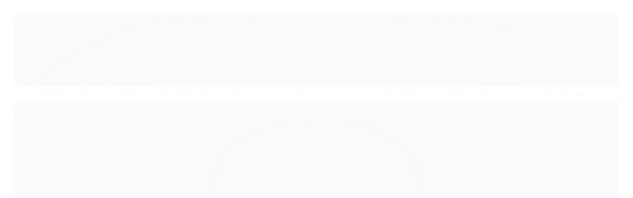

--- FILE ---
content_type: text/html; charset=utf-8
request_url: https://www.livroselivros.com.br/rangers-ordem-dos-arqueiros-09-halt-em-perigo
body_size: 30284
content:

<!DOCTYPE html>
<html lang="pt-br">
  <head>
    <meta charset="utf-8">
    <meta content='width=device-width, initial-scale=1.0, maximum-scale=2.0' name='viewport' />
    <title>RANGERS ORDEM DOS ARQUEIROS 09 - HALT EM PERIGO - Livros &amp; Livros</title>
    <meta http-equiv="X-UA-Compatible" content="IE=edge">
    <meta name="generator" content="Loja Integrada" />

    <link rel="dns-prefetch" href="https://cdn.awsli.com.br/">
    <link rel="preconnect" href="https://cdn.awsli.com.br/">
    <link rel="preconnect" href="https://fonts.googleapis.com">
    <link rel="preconnect" href="https://fonts.gstatic.com" crossorigin>

    
  
      <meta property="og:url" content="https://www.livroselivros.com.br/rangers-ordem-dos-arqueiros-09-halt-em-perigo" />
      <meta property="og:type" content="website" />
      <meta property="og:site_name" content="Livros &amp; Livros" />
      <meta property="og:locale" content="pt_BR" />
    
  <!-- Metadata para o facebook -->
  <meta property="og:type" content="website" />
  <meta property="og:title" content="RANGERS ORDEM DOS ARQUEIROS 09 - HALT EM PERIGO" />
  <meta property="og:image" content="https://cdn.awsli.com.br/800x800/2551/2551876/produto/242462419f255f583b6.jpg" />
  <meta name="twitter:card" content="product" />
  
  <meta name="twitter:domain" content="www.livroselivros.com.br" />
  <meta name="twitter:url" content="https://www.livroselivros.com.br/rangers-ordem-dos-arqueiros-09-halt-em-perigo?utm_source=twitter&utm_medium=twitter&utm_campaign=twitter" />
  <meta name="twitter:title" content="RANGERS ORDEM DOS ARQUEIROS 09 - HALT EM PERIGO" />
  <meta name="twitter:description" content="Com muito esforço, Will e seus companheiros conseguiram livrar o reino de Clonmel da terrível influência dos forasteiros. Entretanto, o sangue derramado naquelas terras ainda clama por justiça, pois o bando liderado pelo falso profeta Tennyson escapou para Picta. E não foi uma fuga desordenada. Os forasteiros tinham um destino bem traçado: Araluen. Mas Will, Halt e Horace, determinados a impedir que Tennyson leve suas mentiras para o reino dos arqueiros, estão no encalço do bandido e seus seguidores. Durante a perseguição aos criminosos, o trio araluense descobre que o território de Picta abriga mais perigos do que eles imaginavam... Os arqueiros vão precisar de toda sua habilidade e perícia para enfrentar forasteiros, saqueadores e os perigosos assassinos genoveses. Mas é Halt quem enfrentará a prova mais difícil. O mentor de Will lutará contra um inimigo invisível na maior batalha de sua vida. E, talvez, a última... Será?!.&amp;nbsp;Autores:&amp;nbsp; AUTOR: FLANAGAN, JOHNEditora:&amp;nbsp; FUNDAMENTOISBN:&amp;nbsp; 9788539503414Páginas:&amp;nbsp; 392" />
  <meta name="twitter:image" content="https://cdn.awsli.com.br/300x300/2551/2551876/produto/242462419f255f583b6.jpg" />
  <meta name="twitter:label1" content="Código" />
  <meta name="twitter:data1" content="9788539503414" />
  <meta name="twitter:label2" content="Disponibilidade" />
  <meta name="twitter:data2" content="Indisponível" />


    
  
    <script>
      setTimeout(function() {
        if (typeof removePageLoading === 'function') {
          removePageLoading();
        };
      }, 7000);
    </script>
  



    

  

    <link rel="canonical" href="https://www.livroselivros.com.br/rangers-ordem-dos-arqueiros-09-halt-em-perigo" />
  



  <meta name="description" content="Com muito esforço, Will e seus companheiros conseguiram livrar o reino de Clonmel da terrível influência dos forasteiros. Entretanto, o sangue derramado naquelas terras ainda clama por justiça, pois o bando liderado pelo falso profeta Tennyson escapou para Picta. E não foi uma fuga desordenada. Os forasteiros tinham um destino bem traçado: Araluen. Mas Will, Halt e Horace, determinados a impedir que Tennyson leve suas mentiras para o reino dos arqueiros, estão no encalço do bandido e seus seguidores. Durante a perseguição aos criminosos, o trio araluense descobre que o território de Picta abriga mais perigos do que eles imaginavam... Os arqueiros vão precisar de toda sua habilidade e perícia para enfrentar forasteiros, saqueadores e os perigosos assassinos genoveses. Mas é Halt quem enfrentará a prova mais difícil. O mentor de Will lutará contra um inimigo invisível na maior batalha de sua vida. E, talvez, a última... Será?!.&amp;nbsp;Autores:&amp;nbsp; AUTOR: FLANAGAN, JOHNEditora:&amp;nbsp; FUNDAMENTOISBN:&amp;nbsp; 9788539503414Páginas:&amp;nbsp; 392" />
  <meta property="og:description" content="Com muito esforço, Will e seus companheiros conseguiram livrar o reino de Clonmel da terrível influência dos forasteiros. Entretanto, o sangue derramado naquelas terras ainda clama por justiça, pois o bando liderado pelo falso profeta Tennyson escapou para Picta. E não foi uma fuga desordenada. Os forasteiros tinham um destino bem traçado: Araluen. Mas Will, Halt e Horace, determinados a impedir que Tennyson leve suas mentiras para o reino dos arqueiros, estão no encalço do bandido e seus seguidores. Durante a perseguição aos criminosos, o trio araluense descobre que o território de Picta abriga mais perigos do que eles imaginavam... Os arqueiros vão precisar de toda sua habilidade e perícia para enfrentar forasteiros, saqueadores e os perigosos assassinos genoveses. Mas é Halt quem enfrentará a prova mais difícil. O mentor de Will lutará contra um inimigo invisível na maior batalha de sua vida. E, talvez, a última... Será?!.&amp;nbsp;Autores:&amp;nbsp; AUTOR: FLANAGAN, JOHNEditora:&amp;nbsp; FUNDAMENTOISBN:&amp;nbsp; 9788539503414Páginas:&amp;nbsp; 392" />







  <meta name="robots" content="index, follow" />



    
      
        <link rel="shortcut icon" href="https://cdn.awsli.com.br/2551/2551876/favicon/favicon1-dwep4ognac.png" />
      
      <link rel="icon" href="https://cdn.awsli.com.br/2551/2551876/favicon/favicon1-dwep4ognac.png" sizes="192x192">
    
    
      <meta name="theme-color" content="#FBDA00">
    

    
      <link rel="stylesheet" href="https://cdn.awsli.com.br/production/static/loja/estrutura/v1/css/all.min.css?v=dfd2cc0" type="text/css">
    
    <!--[if lte IE 8]><link rel="stylesheet" href="https://cdn.awsli.com.br/production/static/loja/estrutura/v1/css/ie-fix.min.css" type="text/css"><![endif]-->
    <!--[if lte IE 9]><style type="text/css">.lateral-fulbanner { position: relative; }</style><![endif]-->

    
      <link rel="stylesheet" href="https://cdn.awsli.com.br/production/static/loja/estrutura/v1/css/tema-escuro.min.css?v=dfd2cc0" type="text/css">
    

    
    

    
      <link rel="stylesheet" href="https://cdn.awsli.com.br/production/static/loja/estrutura/v1/css/bootstrap-responsive.css?v=dfd2cc0" type="text/css">
      <link rel="stylesheet" href="https://cdn.awsli.com.br/production/static/loja/estrutura/v1/css/style-responsive.css?v=dfd2cc0">
    

    <link rel="stylesheet" href="/tema.css?v=20250722-083522">

    

    <script type="text/javascript">
      var LOJA_ID = 2551876;
      var MEDIA_URL = "https://cdn.awsli.com.br/";
      var API_URL_PUBLIC = 'https://api.awsli.com.br/';
      
        var CARRINHO_PRODS = [];
      
      var ENVIO_ESCOLHIDO = 0;
      var ENVIO_ESCOLHIDO_CODE = 0;
      var CONTRATO_INTERNACIONAL = false;
      var CONTRATO_BRAZIL = !CONTRATO_INTERNACIONAL;
      var IS_STORE_ASYNC = true;
      var IS_CLIENTE_ANONIMO = false;
    </script>

    

    <!-- Editor Visual -->
    

    <script>
      

      const isPreview = JSON.parse(sessionStorage.getItem('preview', true));
      if (isPreview) {
        const url = location.href
        location.search === '' && url + (location.search = '?preview=None')
      }
    </script>

    
      <script src="https://cdn.awsli.com.br/production/static/loja/estrutura/v1/js/all.min.js?v=dfd2cc0"></script>
    
    <!-- HTML5 shim and Respond.js IE8 support of HTML5 elements and media queries -->
    <!--[if lt IE 9]>
      <script src="https://oss.maxcdn.com/html5shiv/3.7.2/html5shiv.min.js"></script>
      <script src="https://oss.maxcdn.com/respond/1.4.2/respond.min.js"></script>
    <![endif]-->

    <link rel="stylesheet" href="https://cdn.awsli.com.br/production/static/loja/estrutura/v1/css/slick.min.css" type="text/css">
    <script src="https://cdn.awsli.com.br/production/static/loja/estrutura/v1/js/slick.min.js?v=dfd2cc0"></script>
    <link rel="stylesheet" href="https://cdn.awsli.com.br/production/static/css/jquery.fancybox.min.css" type="text/css" />
    <script src="https://cdn.awsli.com.br/production/static/js/jquery/jquery.fancybox.pack.min.js"></script>

    
    

  
  <link rel="stylesheet" href="https://cdn.awsli.com.br/production/static/loja/estrutura/v1/css/imagezoom.min.css" type="text/css">
  <script src="https://cdn.awsli.com.br/production/static/loja/estrutura/v1/js/jquery.imagezoom.min.js"></script>

  <script type="text/javascript">
    var PRODUTO_ID = '242462419';
    var URL_PRODUTO_FRETE_CALCULAR = 'https://www.livroselivros.com.br/carrinho/frete';
    var variacoes = undefined;
    var grades = undefined;
    var imagem_grande = "https://cdn.awsli.com.br/2500x2500/2551/2551876/produto/242462419f255f583b6.jpg";
    var produto_grades_imagens = {};
    var produto_preco_sob_consulta = false;
    var produto_preco = 61.38;
  </script>
  <script type="text/javascript" src="https://cdn.awsli.com.br/production/static/loja/estrutura/v1/js/produto.min.js?v=dfd2cc0"></script>
  <script type="text/javascript" src="https://cdn.awsli.com.br/production/static/loja/estrutura/v1/js/eventos-pixel-produto.min.js?v=dfd2cc0"></script>


    

    
<script>
  var url = '/_events/api/setEvent';

  var sendMetrics = function(event, user = {}) {
    var unique_identifier = uuidv4();

    try {
      var data = {
        request: {
          id: unique_identifier,
          environment: 'production'
        },
        store: {
          id: 2551876,
          name: 'Livros &amp; Livros',
          test_account: false,
          has_meta_app: window.has_meta_app ?? false,
          li_search: true
        },
        device: {
          is_mobile: /Mobi/.test(window.navigator.userAgent),
          user_agent: window.navigator.userAgent,
          ip: '###device_ip###'
        },
        page: {
          host: window.location.hostname,
          path: window.location.pathname,
          search: window.location.search,
          type: 'product',
          title: document.title,
          referrer: document.referrer
        },
        timestamp: '###server_timestamp###',
        user_timestamp: new Date().toISOString(),
        event,
        origin: 'store'
      };

      if (window.performance) {
        var [timing] = window.performance.getEntriesByType('navigation');

        data['time'] = {
          server_response: Math.round(timing.responseStart - timing.requestStart)
        };
      }

      var _user = {},
          user_email_cookie = $.cookie('user_email'),
          user_data_cookie = $.cookie('LI-UserData');

      if (user_email_cookie) {
        var user_email = decodeURIComponent(user_email_cookie);

        _user['email'] = user_email;
      }

      if (user_data_cookie) {
        var user_data = JSON.parse(user_data_cookie);

        _user['logged'] = user_data.logged;
        _user['id'] = user_data.id ?? undefined;
      }

      $.each(user, function(key, value) {
        _user[key] = value;
      });

      if (!$.isEmptyObject(_user)) {
        data['user'] = _user;
      }

      try {
        var session_identifier = $.cookie('li_session_identifier');

        if (!session_identifier) {
          session_identifier = uuidv4();
        };

        var expiration_date = new Date();

        expiration_date.setTime(expiration_date.getTime() + (30 * 60 * 1000)); // 30 minutos

        $.cookie('li_session_identifier', session_identifier, {
          expires: expiration_date,
          path: '/'
        });

        data['session'] = {
          id: session_identifier
        };
      } catch (err) { }

      try {
        var user_session_identifier = $.cookie('li_user_session_identifier');

        if (!user_session_identifier) {
          user_session_identifier = uuidv4();

          $.cookie('li_user_session_identifier', user_session_identifier, {
            path: '/'
          });
        };

        data['user_session'] = {
          id: user_session_identifier
        };
      } catch (err) { }

      var _cookies = {},
          fbc = $.cookie('_fbc'),
          fbp = $.cookie('_fbp');

      if (fbc) {
        _cookies['fbc'] = fbc;
      }

      if (fbp) {
        _cookies['fbp'] = fbp;
      }

      if (!$.isEmptyObject(_cookies)) {
        data['session']['cookies'] = _cookies;
      }

      try {
        var ab_test_cookie = $.cookie('li_ab_test_running');

        if (ab_test_cookie) {
          var ab_test = JSON.parse(atob(ab_test_cookie));

          if (ab_test.length) {
            data['store']['ab_test'] = ab_test;
          }
        }
      } catch (err) { }

      var _utm = {};

      $.each(sessionStorage, function(key, value) {
        if (key.startsWith('utm_')) {
          var name = key.split('_')[1];

          _utm[name] = value;
        }
      });

      if (!$.isEmptyObject(_utm)) {
        data['session']['utm'] = _utm;
      }

      var controller = new AbortController();

      setTimeout(function() {
        controller.abort();
      }, 5000);

      fetch(url, {
        keepalive: true,
        method: 'POST',
        headers: {
          'Content-Type': 'application/json'
        },
        body: JSON.stringify({ data }),
        signal: controller.signal
      });
    } catch (err) { }

    return unique_identifier;
  }
</script>

    
<script>
  (function() {
    var initABTestHandler = function() {
      try {
        if ($.cookie('li_ab_test_running')) {
          return
        };
        var running_tests = [];

        
        
        
        

        var running_tests_to_cookie = JSON.stringify(running_tests);
        running_tests_to_cookie = btoa(running_tests_to_cookie);
        $.cookie('li_ab_test_running', running_tests_to_cookie, {
          path: '/'
        });

        
        if (running_tests.length > 0) {
          setTimeout(function() {
            $.ajax({
              url: "/conta/status"
            });
          }, 500);
        };

      } catch (err) { }
    }
    setTimeout(initABTestHandler, 500);
  }());
</script>

    
<script>
  $(function() {
    // Clicar em um produto
    $('.listagem-item').click(function() {
      var row, column;

      var $list = $(this).closest('[data-produtos-linha]'),
          index = $(this).closest('li').index();

      if($list.find('.listagem-linha').length === 1) {
        var productsPerRow = $list.data('produtos-linha');

        row = Math.floor(index / productsPerRow) + 1;
        column = (index % productsPerRow) + 1;
      } else {
        row = $(this).closest('.listagem-linha').index() + 1;
        column = index + 1;
      }

      var body = {
        item_id: $(this).attr('data-id'),
        item_sku: $(this).find('.produto-sku').text(),
        item_name: $(this).find('.nome-produto').text().trim(),
        item_row: row,
        item_column: column
      };

      var eventID = sendMetrics({
        type: 'event',
        name: 'select_product',
        data: body
      });

      $(document).trigger('li_select_product', [eventID, body]);
    });

    // Clicar no "Fale Conosco"
    $('#modalContato').on('show', function() {
      var value = 'Fale Conosco';

      var eventID = sendMetrics({
        type: 'event',
        name: 'start_contact',
        data: { text: value }
      });

      $(document).trigger('li_start_contact', [eventID, value]);
    });

    // Clicar no WhatsApp
    $('.li-whatsapp a').click(function() {
      var value = 'WhatsApp';

      var eventID = sendMetrics({
        type: 'event',
        name: 'start_contact',
        data: { text: value }
      });

      $(document).trigger('li_start_contact', [eventID, value]);
    });

    
      // Visualizar o produto
      var body = {
        item_id: '242462419',
        item_sku: '9788539503414',
        item_name: 'RANGERS ORDEM DOS ARQUEIROS 09 - HALT EM PERIGO',
        item_category: 'INFANTOJUVENIL',
        item_type: 'product',
        
          full_price: 68.20,
          promotional_price: 61.38,
          price: 61.38,
        
        quantity: 1
      };

      var params = new URLSearchParams(window.location.search),
          recommendation_shelf = null,
          recommendation = {};

      if (
        params.has('recomendacao_id') &&
        params.has('email_ref') &&
        params.has('produtos_recomendados')
      ) {
        recommendation['email'] = {
          id: params.get('recomendacao_id'),
          email_id: params.get('email_ref'),
          products: $.map(params.get('produtos_recomendados').split(','), function(value) {
            return parseInt(value)
          })
        };
      }

      if (recommendation_shelf) {
        recommendation['shelf'] = recommendation_shelf;
      }

      if (!$.isEmptyObject(recommendation)) {
        body['recommendation'] = recommendation;
      }

      var eventID = sendMetrics({
        type: 'pageview',
        name: 'view_product',
        data: body
      });

      $(document).trigger('li_view_product', [eventID, body]);

      // Calcular frete
      $('#formCalcularCep').submit(function() {
        $(document).ajaxSuccess(function(event, xhr, settings) {
          try {
            var url = new URL(settings.url);

            if(url.pathname !== '/carrinho/frete') return;

            var data = xhr.responseJSON;

            if(data.error) return;

            var params = url.searchParams;

            var body = {
              zipcode: params.get('cep'),
              deliveries: $.map(data, function(delivery) {
                if(delivery.msgErro) return;

                return {
                  id: delivery.id,
                  name: delivery.name,
                  price: delivery.price,
                  delivery_time: delivery.deliveryTime
                };
              })
            };

            var eventID = sendMetrics({
              type: 'event',
              name: 'calculate_shipping',
              data: body
            });

            $(document).trigger('li_calculate_shipping', [eventID, body]);

            $(document).off('ajaxSuccess');
          } catch(error) {}
        });
      });

      // Visualizar compre junto
      $(document).on('buy_together_ready', function() {
        var $buyTogether = $('.compre-junto');

        var observer = new IntersectionObserver(function(entries) {
          entries.forEach(function(entry) {
            if(entry.isIntersecting) {
              var body = {
                title: $buyTogether.find('.compre-junto__titulo').text(),
                id: $buyTogether.data('id'),
                items: $buyTogether.find('.compre-junto__produto').map(function() {
                  var $product = $(this);

                  return {
                    item_id: $product.attr('data-id'),
                    item_sku: $product.attr('data-code'),
                    item_name: $product.find('.compre-junto__nome').text(),
                    full_price: $product.find('.compre-junto__preco--regular').data('price') || null,
                    promotional_price: $product.find('.compre-junto__preco--promocional').data('price') || null
                  };
                }).get()
              };

              var eventID = sendMetrics({
                type: 'event',
                name: 'view_buy_together',
                data: body
              });

              $(document).trigger('li_view_buy_together', [eventID, body]);

              observer.disconnect();
            }
          });
        }, { threshold: 1.0 });

        observer.observe($buyTogether.get(0));

        $('.compre-junto__atributo--grade').click(function(event) {
          if(!event.originalEvent) return;

          var body = {
            grid_name: $(this).closest('.compre-junto__atributos').data('grid'),
            variation_name: $(this).data('variation')
          };

          var eventID = sendMetrics({
            type: 'event',
            name: 'select_buy_together_variation',
            data: body
          });

          $(document).trigger('li_select_buy_together_variation', [eventID, body]);
        });

        $('.compre-junto__atributo--lista').change(function(event) {
          if(!event.originalEvent) return;

          var $selectedOption = $(this).find('option:selected');

          if(!$selectedOption.is('[value]')) return;

          var body = {
            grid_name: $(this).closest('.compre-junto__atributos').data('grid'),
            variation_name: $selectedOption.text()
          };

          var eventID = sendMetrics({
            type: 'event',
            name: 'select_buy_together_variation',
            data: body
          });

          $(document).trigger('li_select_buy_together_variation', [eventID, body]);
        });
      });

      // Selecionar uma variação
      $('.atributo-item').click(function(event) {
        if(!event.originalEvent) return;

        var body = {
          grid_name: $(this).data('grade-nome'),
          variation_name: $(this).data('variacao-nome')
        };

        var eventID = sendMetrics({
          type: 'event',
          name: 'select_variation',
          data: body
        });

        $(document).trigger('li_select_variation', [eventID, body]);
      });
    
  });
</script>


    

    
      
        <link href="//cdn.awsli.com.br/temasv2/4478/__theme_custom.css?v=1753453374" rel="stylesheet" type="text/css">
<script src="//cdn.awsli.com.br/temasv2/4478/__theme_custom.js?v=1753453374"></script>
      
    

    

    

    
  <link rel="manifest" href="/manifest.json" />




  </head>
  <body class="pagina-produto produto-242462419 tema-transparente  ">
    <div id="fb-root"></div>
    
  
    <div id="full-page-loading">
      <div class="conteiner" style="height: 100%;">
        <div class="loading-placeholder-content">
          <div class="loading-placeholder-effect loading-placeholder-header"></div>
          <div class="loading-placeholder-effect loading-placeholder-body"></div>
        </div>
      </div>
      <script>
        var is_full_page_loading = true;
        function removePageLoading() {
          if (is_full_page_loading) {
            try {
              $('#full-page-loading').remove();
            } catch(e) {}
            try {
              var div_loading = document.getElementById('full-page-loading');
              if (div_loading) {
                div_loading.remove();
              };
            } catch(e) {}
            is_full_page_loading = false;
          };
        };
        $(function() {
          setTimeout(function() {
            removePageLoading();
          }, 1);
        });
      </script>
      <style>
        #full-page-loading { position: fixed; z-index: 9999999; margin: auto; top: 0; left: 0; bottom: 0; right: 0; }
        #full-page-loading:before { content: ''; display: block; position: fixed; top: 0; left: 0; width: 100%; height: 100%; background: rgba(255, 255, 255, .98); background: radial-gradient(rgba(255, 255, 255, .99), rgba(255, 255, 255, .98)); }
        .loading-placeholder-content { height: 100%; display: flex; flex-direction: column; position: relative; z-index: 1; }
        .loading-placeholder-effect { background-color: #F9F9F9; border-radius: 5px; width: 100%; animation: pulse-loading 1.5s cubic-bezier(0.4, 0, 0.6, 1) infinite; }
        .loading-placeholder-content .loading-placeholder-body { flex-grow: 1; margin-bottom: 30px; }
        .loading-placeholder-content .loading-placeholder-header { height: 20%; min-height: 100px; max-height: 200px; margin: 30px 0; }
        @keyframes pulse-loading{50%{opacity:.3}}
      </style>
    </div>
  



    
      
        


<div class="barra-inicial fundo-secundario">
  <div class="conteiner">
    <div class="row-fluid">
      <div class="lista-redes span3 hidden-phone">
        
          <ul>
            
              <li>
                <a href="https://facebook.com/livroselivros.livraria?locale=pt_BR" target="_blank" aria-label="Siga nos no Facebook"><i class="icon-facebook"></i></a>
              </li>
            
            
            
            
            
              <li>
                <a href="https://instagram.com/livrarialivroselivros/" target="_blank" aria-label="Siga nos no Instagram"><i class="icon-instagram"></i></a>
              </li>
            
            
            
          </ul>
        
      </div>
      <div class="canais-contato span9">
        <ul>
          <li class="hidden-phone">
            <a href="#modalContato" data-toggle="modal" data-target="#modalContato">
              <i class="icon-comment"></i>
              Fale Conosco
            </a>
          </li>
          
            <li>
              <span>
                <i class="icon-phone"></i>Telefone: (48) 99137-0822
              </span>
            </li>
          
          
            <li class="tel-whatsapp">
              <span>
                <i class="fa fa-whatsapp"></i>Whatsapp: (48) 99137-0822
              </span>
            </li>
          
          
        </ul>
      </div>
    </div>
  </div>
</div>

      
    

    <div class="conteiner-principal">
      
        
          
<div id="cabecalho">

  <div class="atalhos-mobile visible-phone fundo-secundario borda-principal">
    <ul>

      <li><a href="https://www.livroselivros.com.br/" class="icon-home"> </a></li>
      
      <li class="fundo-principal"><a href="https://www.livroselivros.com.br/carrinho/index" class="icon-shopping-cart"> </a></li>
      
      
        <li class="menu-user-logged" style="display: none;"><a href="https://www.livroselivros.com.br/conta/logout" class="icon-signout menu-user-logout"> </a></li>
      
      
      <li><a href="https://www.livroselivros.com.br/conta/index" class="icon-user"> </a></li>
      
      <li class="vazia"><span>&nbsp;</span></li>

    </ul>
  </div>

  <div class="conteiner">
    <div class="row-fluid">
      <div class="span3">
        <h2 class="logo cor-secundaria">
          <a href="https://www.livroselivros.com.br/" title="Livros &amp; Livros">
            
            <img src="https://cdn.awsli.com.br/400x300/2551/2551876/logo/logoteste4-xxjzi4syv3.png" alt="Livros &amp; Livros" />
            
          </a>
        </h2>


      </div>

      <div class="conteudo-topo span9">
        <div class="superior row-fluid hidden-phone">
          <div class="span8">
            
              
                <div class="btn-group menu-user-logged" style="display: none;">
                  <a href="https://www.livroselivros.com.br/conta/index" class="botao secundario pequeno dropdown-toggle" data-toggle="dropdown">
                    Olá, <span class="menu-user-name"></span>
                    <span class="icon-chevron-down"></span>
                  </a>
                  <ul class="dropdown-menu">
                    <li>
                      <a href="https://www.livroselivros.com.br/conta/index" title="Minha conta">Minha conta</a>
                    </li>
                    
                      <li>
                        <a href="https://www.livroselivros.com.br/conta/pedido/listar" title="Minha conta">Meus pedidos</a>
                      </li>
                    
                    <li>
                      <a href="https://www.livroselivros.com.br/conta/favorito/listar" title="Meus favoritos">Meus favoritos</a>
                    </li>
                    <li>
                      <a href="https://www.livroselivros.com.br/conta/logout" title="Sair" class="menu-user-logout">Sair</a>
                    </li>
                  </ul>
                </div>
              
              
                <a href="https://www.livroselivros.com.br/conta/login" class="bem-vindo cor-secundaria menu-user-welcome">
                  Bem-vindo, <span class="cor-principal">identifique-se</span> para fazer pedidos
                </a>
              
            
          </div>
          <div class="span4">
            <ul class="acoes-conta borda-alpha">
              
                <li>
                  <i class="icon-list fundo-principal"></i>
                  <a href="https://www.livroselivros.com.br/conta/pedido/listar" class="cor-secundaria">Meus Pedidos</a>
                </li>
              
              
                <li>
                  <i class="icon-user fundo-principal"></i>
                  <a href="https://www.livroselivros.com.br/conta/index" class="cor-secundaria">Minha Conta</a>
                </li>
              
            </ul>
          </div>
        </div>

        <div class="inferior row-fluid ">
          <div class="span8 busca-mobile">
            <a href="javascript:;" class="atalho-menu visible-phone icon-th botao principal"> </a>

            <div class="busca borda-alpha">
              <form id="form-buscar" action="/buscar" method="get">
                <input id="auto-complete" type="text" name="q" placeholder="Digite o que você procura" value="" autocomplete="off" maxlength="255" />
                <button class="botao botao-busca icon-search fundo-secundario" aria-label="Buscar"></button>
              </form>
            </div>

          </div>

          
            <div class="span4 hidden-phone">
              

  <div class="carrinho vazio">
    
      <a href="https://www.livroselivros.com.br/carrinho/index">
        <i class="icon-shopping-cart fundo-principal"></i>
        <strong class="qtd-carrinho titulo cor-secundaria" style="display: none;">0</strong>
        <span style="display: none;">
          
            <b class="titulo cor-secundaria"><span>Meu Carrinho</span></b>
          
          <span class="cor-secundaria">Produtos adicionados</span>
        </span>
        
          <span class="titulo cor-secundaria vazio-text">Carrinho vazio</span>
        
      </a>
    
    <div class="carrinho-interno-ajax"></div>
  </div>
  
<div class="minicart-placeholder" style="display: none;">
  <div class="carrinho-interno borda-principal">
    <ul>
      <li class="minicart-item-modelo">
        
          <div class="preco-produto com-promocao destaque-preco ">
            <div>
              <s class="preco-venda">
                R$ --PRODUTO_PRECO_DE--
              </s>
              <strong class="preco-promocional cor-principal">
                R$ --PRODUTO_PRECO_POR--
              </strong>
            </div>
          </div>
        
        <a data-href="--PRODUTO_URL--" class="imagem-produto">
          <img data-src="https://cdn.awsli.com.br/64x64/--PRODUTO_IMAGEM--" alt="--PRODUTO_NOME--" />
        </a>
        <a data-href="--PRODUTO_URL--" class="nome-produto cor-secundaria">
          --PRODUTO_NOME--
        </a>
        <div class="produto-sku hide">--PRODUTO_SKU--</div>
      </li>
    </ul>
    <div class="carrinho-rodape">
      <span class="carrinho-info">
        
          <i>--CARRINHO_QUANTIDADE-- produto no carrinho</i>
        
        
          
            <span class="carrino-total">
              Total: <strong class="titulo cor-principal">R$ --CARRINHO_TOTAL_ITENS--</strong>
            </span>
          
        
      </span>
      <a href="https://www.livroselivros.com.br/carrinho/index" class="botao principal">
        
          <i class="icon-shopping-cart"></i>Ir para o carrinho
        
      </a>
    </div>
  </div>
</div>



            </div>
          
        </div>

      </div>
    </div>
    


  
    
      
<div class="menu superior">
  <ul class="nivel-um">
    


    

  


    
      <li class="categoria-id-23294446  borda-principal">
        <a href="https://www.livroselivros.com.br/a-definir" title="A DEFINIR">
          <strong class="titulo cor-secundaria">A DEFINIR</strong>
          
        </a>
        
      </li>
    
      <li class="categoria-id-23496534  borda-principal">
        <a href="https://www.livroselivros.com.br/administra-o-p-blica" title="ADMINISTRAÇÃO PÚBLICA">
          <strong class="titulo cor-secundaria">ADMINISTRAÇÃO PÚBLICA</strong>
          
        </a>
        
      </li>
    
      <li class="categoria-id-23254557  borda-principal">
        <a href="https://www.livroselivros.com.br/agricultura" title="AGRICULTURA">
          <strong class="titulo cor-secundaria">AGRICULTURA</strong>
          
        </a>
        
      </li>
    
      <li class="categoria-id-23339539  borda-principal">
        <a href="https://www.livroselivros.com.br/agricultura-e-pecu-ria" title="AGRICULTURA E PECUÁRIA">
          <strong class="titulo cor-secundaria">AGRICULTURA E PECUÁRIA</strong>
          
        </a>
        
      </li>
    
      <li class="categoria-id-23470028  borda-principal">
        <a href="https://www.livroselivros.com.br/agricultura-familiar" title="AGRICULTURA FAMILIAR">
          <strong class="titulo cor-secundaria">AGRICULTURA FAMILIAR</strong>
          
        </a>
        
      </li>
    
      <li class="categoria-id-23302799  borda-principal">
        <a href="https://www.livroselivros.com.br/an-lise-do-discurso" title="ANÁLISE DO DISCURSO">
          <strong class="titulo cor-secundaria">ANÁLISE DO DISCURSO</strong>
          
        </a>
        
      </li>
    
      <li class="categoria-id-23263289  borda-principal">
        <a href="https://www.livroselivros.com.br/arquitetura-e-urbanismo" title="ARQUITETURA E URBANISMO">
          <strong class="titulo cor-secundaria">ARQUITETURA E URBANISMO</strong>
          
        </a>
        
      </li>
    
      <li class="categoria-id-23362126  borda-principal">
        <a href="https://www.livroselivros.com.br/arquivologia" title="ARQUIVOLOGIA">
          <strong class="titulo cor-secundaria">ARQUIVOLOGIA</strong>
          
        </a>
        
      </li>
    
      <li class="categoria-id-23340901  borda-principal">
        <a href="https://www.livroselivros.com.br/arte-educa-o" title="ARTE-EDUCAÇÃO">
          <strong class="titulo cor-secundaria">ARTE-EDUCAÇÃO</strong>
          
        </a>
        
      </li>
    
      <li class="categoria-id-23252641  borda-principal">
        <a href="https://www.livroselivros.com.br/artes-pl-sticas" title="ARTES PLÁSTICAS">
          <strong class="titulo cor-secundaria">ARTES PLÁSTICAS</strong>
          
        </a>
        
      </li>
    
      <li class="categoria-id-23252632  borda-principal">
        <a href="https://www.livroselivros.com.br/biblioteconomia-23252632" title="BIBLIOTECONOMIA">
          <strong class="titulo cor-secundaria">BIBLIOTECONOMIA</strong>
          
        </a>
        
      </li>
    
      <li class="categoria-id-23231500  borda-principal">
        <a href="https://www.livroselivros.com.br/biografias" title="BIOGRAFIAS">
          <strong class="titulo cor-secundaria">BIOGRAFIAS</strong>
          
        </a>
        
      </li>
    
      <li class="categoria-id-23432160  borda-principal">
        <a href="https://www.livroselivros.com.br/biologia-evolutiva" title="BIOLOGIA EVOLUTIVA">
          <strong class="titulo cor-secundaria">BIOLOGIA EVOLUTIVA</strong>
          
        </a>
        
      </li>
    
      <li class="categoria-id-23396550  borda-principal">
        <a href="https://www.livroselivros.com.br/bot-nica" title="BOTÂNICA">
          <strong class="titulo cor-secundaria">BOTÂNICA</strong>
          
        </a>
        
      </li>
    
      <li class="categoria-id-23269685  borda-principal">
        <a href="https://www.livroselivros.com.br/calend-rio" title="CALENDÁRIO">
          <strong class="titulo cor-secundaria">CALENDÁRIO</strong>
          
        </a>
        
      </li>
    
      <li class="categoria-id-23315362  borda-principal">
        <a href="https://www.livroselivros.com.br/cart-o-postal" title="CARTÃO POSTAL">
          <strong class="titulo cor-secundaria">CARTÃO POSTAL</strong>
          
        </a>
        
      </li>
    
      <li class="categoria-id-23267661  borda-principal">
        <a href="https://www.livroselivros.com.br/casa-e-fam-lia" title="CASA E FAMÍLIA">
          <strong class="titulo cor-secundaria">CASA E FAMÍLIA</strong>
          
        </a>
        
      </li>
    
      <li class="categoria-id-23489792  borda-principal">
        <a href="https://www.livroselivros.com.br/ci-ncia-pol-tica" title="CIÊNCIA POLÍTICA">
          <strong class="titulo cor-secundaria">CIÊNCIA POLÍTICA</strong>
          
        </a>
        
      </li>
    
      <li class="categoria-id-23240008  borda-principal">
        <a href="https://www.livroselivros.com.br/ci-ncias-biol-gicas" title="CIÊNCIAS BIOLÓGICAS">
          <strong class="titulo cor-secundaria">CIÊNCIAS BIOLÓGICAS</strong>
          
        </a>
        
      </li>
    
      <li class="categoria-id-23231558  borda-principal">
        <a href="https://www.livroselivros.com.br/ci-ncias-exatas" title="CIÊNCIAS EXATAS">
          <strong class="titulo cor-secundaria">CIÊNCIAS EXATAS</strong>
          
        </a>
        
      </li>
    
      <li class="categoria-id-23231482  borda-principal">
        <a href="https://www.livroselivros.com.br/ci-ncias-humanas" title="CIÊNCIAS HUMANAS">
          <strong class="titulo cor-secundaria">CIÊNCIAS HUMANAS</strong>
          
        </a>
        
      </li>
    
      <li class="categoria-id-23484083  borda-principal">
        <a href="https://www.livroselivros.com.br/ci-ncias-sociais" title="CIÊNCIAS SOCIAIS">
          <strong class="titulo cor-secundaria">CIÊNCIAS SOCIAIS</strong>
          
        </a>
        
      </li>
    
      <li class="categoria-id-23233545  borda-principal">
        <a href="https://www.livroselivros.com.br/cinema-e-teatro" title="CINEMA E TEATRO">
          <strong class="titulo cor-secundaria">CINEMA E TEATRO</strong>
          
        </a>
        
      </li>
    
      <li class="categoria-id-23252757  borda-principal">
        <a href="https://www.livroselivros.com.br/comunica-o" title="COMUNICAÇÃO">
          <strong class="titulo cor-secundaria">COMUNICAÇÃO</strong>
          
        </a>
        
      </li>
    
      <li class="categoria-id-23284860  borda-principal">
        <a href="https://www.livroselivros.com.br/contos---brasileiro" title="CONTOS - BRASILEIRO">
          <strong class="titulo cor-secundaria">CONTOS - BRASILEIRO</strong>
          
        </a>
        
      </li>
    
      <li class="categoria-id-23365304  borda-principal">
        <a href="https://www.livroselivros.com.br/contos---estrangeiro" title="CONTOS - ESTRANGEIRO">
          <strong class="titulo cor-secundaria">CONTOS - ESTRANGEIRO</strong>
          
        </a>
        
      </li>
    
      <li class="categoria-id-23602301  borda-principal">
        <a href="https://www.livroselivros.com.br/criminologia" title="CRIMINOLOGIA">
          <strong class="titulo cor-secundaria">CRIMINOLOGIA</strong>
          
        </a>
        
      </li>
    
      <li class="categoria-id-23318928  borda-principal">
        <a href="https://www.livroselivros.com.br/cr-nica---brasileira" title="CRÔNICA - BRASILEIRA">
          <strong class="titulo cor-secundaria">CRÔNICA - BRASILEIRA</strong>
          
        </a>
        
      </li>
    
      <li class="categoria-id-23384183  borda-principal">
        <a href="https://www.livroselivros.com.br/desenvolvimento-pessoal" title="DESENVOLVIMENTO PESSOAL">
          <strong class="titulo cor-secundaria">DESENVOLVIMENTO PESSOAL</strong>
          
        </a>
        
      </li>
    
      <li class="categoria-id-23231499  borda-principal">
        <a href="https://www.livroselivros.com.br/design-e-decora-o" title="DESIGN E DECORAÇÃO">
          <strong class="titulo cor-secundaria">DESIGN E DECORAÇÃO</strong>
          
        </a>
        
      </li>
    
      <li class="categoria-id-23231483  borda-principal">
        <a href="https://www.livroselivros.com.br/dicion-rios-e-gram-ticas" title="DICIONÁRIOS E GRAMÁTICAS">
          <strong class="titulo cor-secundaria">DICIONÁRIOS E GRAMÁTICAS</strong>
          
        </a>
        
      </li>
    
      <li class="categoria-id-23468849  borda-principal">
        <a href="https://www.livroselivros.com.br/divulga-o-cient-fica" title="DIVULGAÇÃO CIENTÍFICA">
          <strong class="titulo cor-secundaria">DIVULGAÇÃO CIENTÍFICA</strong>
          
        </a>
        
      </li>
    
      <li class="categoria-id-23495742  borda-principal">
        <a href="https://www.livroselivros.com.br/ecobag" title="ECOBAG">
          <strong class="titulo cor-secundaria">ECOBAG</strong>
          
        </a>
        
      </li>
    
      <li class="categoria-id-22696184  borda-principal">
        <a href="https://www.livroselivros.com.br/editora-penguin" title="EDITORA PENGUIN">
          <strong class="titulo cor-secundaria">EDITORA PENGUIN</strong>
          
        </a>
        
      </li>
    
      <li class="categoria-id-23468629  borda-principal">
        <a href="https://www.livroselivros.com.br/educa-o-bil-ngue" title="EDUCAÇÃO BILÍNGUE">
          <strong class="titulo cor-secundaria">EDUCAÇÃO BILÍNGUE</strong>
          
        </a>
        
      </li>
    
      <li class="categoria-id-23252250  borda-principal">
        <a href="https://www.livroselivros.com.br/educa-o-geral" title="EDUCAÇÃO GERAL">
          <strong class="titulo cor-secundaria">EDUCAÇÃO GERAL</strong>
          
        </a>
        
      </li>
    
      <li class="categoria-id-23341059  borda-principal">
        <a href="https://www.livroselivros.com.br/educa-o-superior" title="EDUCAÇÃO SUPERIOR">
          <strong class="titulo cor-secundaria">EDUCAÇÃO SUPERIOR</strong>
          
        </a>
        
      </li>
    
      <li class="categoria-id-23383844  borda-principal">
        <a href="https://www.livroselivros.com.br/engenharia-civil" title="ENGENHARIA CIVIL">
          <strong class="titulo cor-secundaria">ENGENHARIA CIVIL</strong>
          
        </a>
        
      </li>
    
      <li class="categoria-id-23350285  borda-principal">
        <a href="https://www.livroselivros.com.br/engenharia-sanit-ria" title="ENGENHARIA SANITÁRIA">
          <strong class="titulo cor-secundaria">ENGENHARIA SANITÁRIA</strong>
          
        </a>
        
      </li>
    
      <li class="categoria-id-23312548  borda-principal">
        <a href="https://www.livroselivros.com.br/ensaios---brasileiros" title="ENSAIOS - BRASILEIROS">
          <strong class="titulo cor-secundaria">ENSAIOS - BRASILEIROS</strong>
          
        </a>
        
      </li>
    
      <li class="categoria-id-23720393  borda-principal">
        <a href="https://www.livroselivros.com.br/ensaios---estrangeiro" title="ENSAIOS - ESTRANGEIRO">
          <strong class="titulo cor-secundaria">ENSAIOS - ESTRANGEIRO</strong>
          
        </a>
        
      </li>
    
      <li class="categoria-id-23389023  borda-principal">
        <a href="https://www.livroselivros.com.br/ensino-de-l-nguas" title="ENSINO DE LÍNGUAS">
          <strong class="titulo cor-secundaria">ENSINO DE LÍNGUAS</strong>
          
        </a>
        
      </li>
    
      <li class="categoria-id-23584598  borda-principal">
        <a href="https://www.livroselivros.com.br/entrevistas" title="ENTREVISTAS">
          <strong class="titulo cor-secundaria">ENTREVISTAS</strong>
          
        </a>
        
      </li>
    
      <li class="categoria-id-23422449  borda-principal">
        <a href="https://www.livroselivros.com.br/espiritualidade" title="ESPIRITUALIDADE">
          <strong class="titulo cor-secundaria">ESPIRITUALIDADE</strong>
          
        </a>
        
      </li>
    
      <li class="categoria-id-23336549  borda-principal">
        <a href="https://www.livroselivros.com.br/fic-o---brasileira" title="FICÇÃO - BRASILEIRA">
          <strong class="titulo cor-secundaria">FICÇÃO - BRASILEIRA</strong>
          
        </a>
        
      </li>
    
      <li class="categoria-id-22036689  borda-principal">
        <a href="https://www.livroselivros.com.br/categoria/22036689.html" title="FICÇÃO CIENTÍFICA">
          <strong class="titulo cor-secundaria">FICÇÃO CIENTÍFICA</strong>
          
        </a>
        
      </li>
    
      <li class="categoria-id-23416672  borda-principal">
        <a href="https://www.livroselivros.com.br/fic-o---estrangeiro" title="FICÇÃO - ESTRANGEIRO">
          <strong class="titulo cor-secundaria">FICÇÃO - ESTRANGEIRO</strong>
          
        </a>
        
      </li>
    
      <li class="categoria-id-23481732  borda-principal">
        <a href="https://www.livroselivros.com.br/forma-o-de-professores" title="FORMAÇÃO DE PROFESSORES">
          <strong class="titulo cor-secundaria">FORMAÇÃO DE PROFESSORES</strong>
          
        </a>
        
      </li>
    
      <li class="categoria-id-23381925  borda-principal">
        <a href="https://www.livroselivros.com.br/fotografia-e-gravuras" title="FOTOGRAFIA E GRAVURAS">
          <strong class="titulo cor-secundaria">FOTOGRAFIA E GRAVURAS</strong>
          
        </a>
        
      </li>
    
      <li class="categoria-id-23231555  borda-principal">
        <a href="https://www.livroselivros.com.br/gastronomia-e-culin-ria" title="GASTRONOMIA E CULINÁRIA">
          <strong class="titulo cor-secundaria">GASTRONOMIA E CULINÁRIA</strong>
          
        </a>
        
      </li>
    
      <li class="categoria-id-23416673  borda-principal">
        <a href="https://www.livroselivros.com.br/g-nero-e-sexualidade" title="GÊNERO E SEXUALIDADE">
          <strong class="titulo cor-secundaria">GÊNERO E SEXUALIDADE</strong>
          
        </a>
        
      </li>
    
      <li class="categoria-id-23257916  borda-principal">
        <a href="https://www.livroselivros.com.br/geografia-geral" title="GEOGRAFIA GERAL">
          <strong class="titulo cor-secundaria">GEOGRAFIA GERAL</strong>
          
        </a>
        
      </li>
    
      <li class="categoria-id-23810312  borda-principal">
        <a href="https://www.livroselivros.com.br/geografia-pol-tica" title="GEOGRAFIA POLÍTICA">
          <strong class="titulo cor-secundaria">GEOGRAFIA POLÍTICA</strong>
          
        </a>
        
      </li>
    
      <li class="categoria-id-23231553  borda-principal">
        <a href="https://www.livroselivros.com.br/geral" title="GERAL">
          <strong class="titulo cor-secundaria">GERAL</strong>
          
        </a>
        
      </li>
    
      <li class="categoria-id-23254366  borda-principal">
        <a href="https://www.livroselivros.com.br/globaliza-o" title="GLOBALIZAÇÃO">
          <strong class="titulo cor-secundaria">GLOBALIZAÇÃO</strong>
          
        </a>
        
      </li>
    
      <li class="categoria-id-23392986  borda-principal">
        <a href="https://www.livroselivros.com.br/hist-ria-antiga" title="HISTÓRIA ANTIGA">
          <strong class="titulo cor-secundaria">HISTÓRIA ANTIGA</strong>
          
        </a>
        
      </li>
    
      <li class="categoria-id-23431537  borda-principal">
        <a href="https://www.livroselivros.com.br/hist-ria-da-arte" title="HISTÓRIA DA ARTE">
          <strong class="titulo cor-secundaria">HISTÓRIA DA ARTE</strong>
          
        </a>
        
      </li>
    
      <li class="categoria-id-23260716  borda-principal">
        <a href="https://www.livroselivros.com.br/hist-ria-de-santa-catarina" title="HISTÓRIA DE SANTA CATARINA">
          <strong class="titulo cor-secundaria">HISTÓRIA DE SANTA CATARINA</strong>
          
        </a>
        
      </li>
    
      <li class="categoria-id-23231557  borda-principal">
        <a href="https://www.livroselivros.com.br/hist-ria-e-geografia" title="HISTÓRIA E GEOGRAFIA">
          <strong class="titulo cor-secundaria">HISTÓRIA E GEOGRAFIA</strong>
          
        </a>
        
      </li>
    
      <li class="categoria-id-23383731  borda-principal">
        <a href="https://www.livroselivros.com.br/hist-ria-medieval" title="HISTÓRIA MEDIEVAL">
          <strong class="titulo cor-secundaria">HISTÓRIA MEDIEVAL</strong>
          
        </a>
        
      </li>
    
      <li class="categoria-id-23231606  borda-principal">
        <a href="https://www.livroselivros.com.br/humor-e-quadrinhos" title="HUMOR E QUADRINHOS">
          <strong class="titulo cor-secundaria">HUMOR E QUADRINHOS</strong>
          
        </a>
        
      </li>
    
      <li class="categoria-id-23384768  borda-principal">
        <a href="https://www.livroselivros.com.br/idioma---espanhol" title="IDIOMA - ESPANHOL">
          <strong class="titulo cor-secundaria">IDIOMA - ESPANHOL</strong>
          
        </a>
        
      </li>
    
      <li class="categoria-id-23243854  borda-principal">
        <a href="https://www.livroselivros.com.br/idiomas" title="IDIOMAS">
          <strong class="titulo cor-secundaria">IDIOMAS</strong>
          
        </a>
        
      </li>
    
      <li class="categoria-id-23231484  borda-principal">
        <a href="https://www.livroselivros.com.br/infantis-e-juvenis" title="INFANTIS E JUVENIS">
          <strong class="titulo cor-secundaria">INFANTIS E JUVENIS</strong>
          
        </a>
        
      </li>
    
      <li class="categoria-id-23248815  borda-principal">
        <a href="https://www.livroselivros.com.br/inform-tica" title="INFORMÁTICA">
          <strong class="titulo cor-secundaria">INFORMÁTICA</strong>
          
        </a>
        
      </li>
    
      <li class="categoria-id-23426736  borda-principal">
        <a href="https://www.livroselivros.com.br/intelig-ncia-artificial" title="INTELIGÊNCIA ARTIFICIAL">
          <strong class="titulo cor-secundaria">INTELIGÊNCIA ARTIFICIAL</strong>
          
        </a>
        
      </li>
    
      <li class="categoria-id-23489361  borda-principal">
        <a href="https://www.livroselivros.com.br/jornalismo-liter-rio" title="JORNALISMO LITERÁRIO">
          <strong class="titulo cor-secundaria">JORNALISMO LITERÁRIO</strong>
          
        </a>
        
      </li>
    
      <li class="categoria-id-23285058  borda-principal">
        <a href="https://www.livroselivros.com.br/l-ngua-de-sinais" title="LÍNGUA DE SINAIS">
          <strong class="titulo cor-secundaria">LÍNGUA DE SINAIS</strong>
          
        </a>
        
      </li>
    
      <li class="categoria-id-23231554  borda-principal">
        <a href="https://www.livroselivros.com.br/medicina-e-sa-de" title="MEDICINA E SAÚDE">
          <strong class="titulo cor-secundaria">MEDICINA E SAÚDE</strong>
          
        </a>
        
      </li>
    
      <li class="categoria-id-23472199  borda-principal">
        <a href="https://www.livroselivros.com.br/medita-o" title="MEDITAÇÃO">
          <strong class="titulo cor-secundaria">MEDITAÇÃO</strong>
          
        </a>
        
      </li>
    
      <li class="categoria-id-23467352  borda-principal">
        <a href="https://www.livroselivros.com.br/metodologia-cient-fica" title="METODOLOGIA CIENTÍFICA">
          <strong class="titulo cor-secundaria">METODOLOGIA CIENTÍFICA</strong>
          
        </a>
        
      </li>
    
      <li class="categoria-id-23339689  borda-principal">
        <a href="https://www.livroselivros.com.br/museologia" title="MUSEOLOGIA">
          <strong class="titulo cor-secundaria">MUSEOLOGIA</strong>
          
        </a>
        
      </li>
    
      <li class="categoria-id-23238770  borda-principal">
        <a href="https://www.livroselivros.com.br/m-sica-e-dan-a" title="MÚSICA E DANÇA">
          <strong class="titulo cor-secundaria">MÚSICA E DANÇA</strong>
          
        </a>
        
      </li>
    
      <li class="categoria-id-23492556  borda-principal">
        <a href="https://www.livroselivros.com.br/novela---estrangeira" title="NOVELA - ESTRANGEIRA">
          <strong class="titulo cor-secundaria">NOVELA - ESTRANGEIRA</strong>
          
        </a>
        
      </li>
    
      <li class="categoria-id-23497570  borda-principal">
        <a href="https://www.livroselivros.com.br/numism-tica" title="NUMISMÁTICA">
          <strong class="titulo cor-secundaria">NUMISMÁTICA</strong>
          
        </a>
        
      </li>
    
      <li class="categoria-id-23252697  borda-principal">
        <a href="https://www.livroselivros.com.br/obras-de-refer-ncia" title="OBRAS DE REFERÊNCIA">
          <strong class="titulo cor-secundaria">OBRAS DE REFERÊNCIA</strong>
          
        </a>
        
      </li>
    
      <li class="categoria-id-23331784  borda-principal">
        <a href="https://www.livroselivros.com.br/parasitologia" title="PARASITOLOGIA">
          <strong class="titulo cor-secundaria">PARASITOLOGIA</strong>
          
        </a>
        
      </li>
    
      <li class="categoria-id-23252278  borda-principal">
        <a href="https://www.livroselivros.com.br/poesia---brasileira" title="POESIA - BRASILEIRA">
          <strong class="titulo cor-secundaria">POESIA - BRASILEIRA</strong>
          
        </a>
        
      </li>
    
      <li class="categoria-id-23268744  borda-principal">
        <a href="https://www.livroselivros.com.br/poesia---estrangeira" title="POESIA - ESTRANGEIRA">
          <strong class="titulo cor-secundaria">POESIA - ESTRANGEIRA</strong>
          
        </a>
        
      </li>
    
      <li class="categoria-id-23365253  borda-principal">
        <a href="https://www.livroselivros.com.br/prosa---estrangeira" title="PROSA - ESTRANGEIRA">
          <strong class="titulo cor-secundaria">PROSA - ESTRANGEIRA</strong>
          
        </a>
        
      </li>
    
      <li class="categoria-id-23375717  borda-principal">
        <a href="https://www.livroselivros.com.br/provas-e-concursos" title="PROVAS E CONCURSOS">
          <strong class="titulo cor-secundaria">PROVAS E CONCURSOS</strong>
          
        </a>
        
      </li>
    
      <li class="categoria-id-23233041  borda-principal">
        <a href="https://www.livroselivros.com.br/psicologia-e-psican-lise" title="PSICOLOGIA E PSICANÁLISE">
          <strong class="titulo cor-secundaria">PSICOLOGIA E PSICANÁLISE</strong>
          
        </a>
        
      </li>
    
      <li class="categoria-id-23418774  borda-principal">
        <a href="https://www.livroselivros.com.br/radiojornalismo" title="RADIOJORNALISMO">
          <strong class="titulo cor-secundaria">RADIOJORNALISMO</strong>
          
        </a>
        
      </li>
    
      <li class="categoria-id-23259812  borda-principal">
        <a href="https://www.livroselivros.com.br/r-dio--televis-o-e-jornal" title="RÁDIO, TELEVISÃO E JORNAL">
          <strong class="titulo cor-secundaria">RÁDIO, TELEVISÃO E JORNAL</strong>
          
        </a>
        
      </li>
    
      <li class="categoria-id-23259781  borda-principal">
        <a href="https://www.livroselivros.com.br/relatos-de-viagens" title="RELATOS DE VIAGENS">
          <strong class="titulo cor-secundaria">RELATOS DE VIAGENS</strong>
          
        </a>
        
      </li>
    
      <li class="categoria-id-23236397  borda-principal">
        <a href="https://www.livroselivros.com.br/religi-o" title="RELIGIÃO">
          <strong class="titulo cor-secundaria">RELIGIÃO</strong>
          
        </a>
        
      </li>
    
      <li class="categoria-id-23252482  borda-principal">
        <a href="https://www.livroselivros.com.br/romance---brasileiro" title="ROMANCE - BRASILEIRO">
          <strong class="titulo cor-secundaria">ROMANCE - BRASILEIRO</strong>
          
        </a>
        
      </li>
    
      <li class="categoria-id-23258160  borda-principal">
        <a href="https://www.livroselivros.com.br/romance---estrangeiro" title="ROMANCE - ESTRANGEIRO">
          <strong class="titulo cor-secundaria">ROMANCE - ESTRANGEIRO</strong>
          
        </a>
        
      </li>
    
      <li class="categoria-id-23598684  borda-principal">
        <a href="https://www.livroselivros.com.br/sociologia-do-trabalho" title="SOCIOLOGIA DO TRABALHO">
          <strong class="titulo cor-secundaria">SOCIOLOGIA DO TRABALHO</strong>
          
        </a>
        
      </li>
    
      <li class="categoria-id-23385441  borda-principal">
        <a href="https://www.livroselivros.com.br/telejornalismo" title="TELEJORNALISMO">
          <strong class="titulo cor-secundaria">TELEJORNALISMO</strong>
          
        </a>
        
      </li>
    
      <li class="categoria-id-23350375  borda-principal">
        <a href="https://www.livroselivros.com.br/teoria-e-cr-tica-da-arte" title="TEORIA E CRÍTICA DA ARTE">
          <strong class="titulo cor-secundaria">TEORIA E CRÍTICA DA ARTE</strong>
          
        </a>
        
      </li>
    
      <li class="categoria-id-23264517  borda-principal">
        <a href="https://www.livroselivros.com.br/teoria-e-cr-tica-de-cinema-e-teatro" title="TEORIA E CRÍTICA DE CINEMA E TEATRO">
          <strong class="titulo cor-secundaria">TEORIA E CRÍTICA DE CINEMA E TEATRO</strong>
          
        </a>
        
      </li>
    
      <li class="categoria-id-23350356  borda-principal">
        <a href="https://www.livroselivros.com.br/teoria-e-cr-tica-de-m-sica-e-dan-a" title="TEORIA E CRÍTICA DE MÚSICA E DANÇA">
          <strong class="titulo cor-secundaria">TEORIA E CRÍTICA DE MÚSICA E DANÇA</strong>
          
        </a>
        
      </li>
    
      <li class="categoria-id-23254449  borda-principal">
        <a href="https://www.livroselivros.com.br/teoria-e-critica-literaria" title="TEORIA E CRITICA LITERARIA">
          <strong class="titulo cor-secundaria">TEORIA E CRITICA LITERARIA</strong>
          
        </a>
        
      </li>
    
      <li class="categoria-id-23494973  borda-principal">
        <a href="https://www.livroselivros.com.br/teoria-e-cr-tica-literaria" title="TEORIA E CRÍTICA LITERARIA">
          <strong class="titulo cor-secundaria">TEORIA E CRÍTICA LITERARIA</strong>
          
        </a>
        
      </li>
    
      <li class="categoria-id-23428748  borda-principal">
        <a href="https://www.livroselivros.com.br/teoria-e-cr-tica-liter-ria" title="TEORIA E CRÍTICA LITERÁRIA">
          <strong class="titulo cor-secundaria">TEORIA E CRÍTICA LITERÁRIA</strong>
          
        </a>
        
      </li>
    
      <li class="categoria-id-23312698  borda-principal">
        <a href="https://www.livroselivros.com.br/tipografia" title="TIPOGRAFIA">
          <strong class="titulo cor-secundaria">TIPOGRAFIA</strong>
          
        </a>
        
      </li>
    
      <li class="categoria-id-23256892  borda-principal">
        <a href="https://www.livroselivros.com.br/urbanismo" title="URBANISMO">
          <strong class="titulo cor-secundaria">URBANISMO</strong>
          
        </a>
        
      </li>
    
      <li class="categoria-id-23484082  borda-principal">
        <a href="https://www.livroselivros.com.br/veterin-ria-e-zootecnia" title="VETERINÁRIA E ZOOTECNIA">
          <strong class="titulo cor-secundaria">VETERINÁRIA E ZOOTECNIA</strong>
          
        </a>
        
      </li>
    
      <li class="categoria-id-23237305  borda-principal">
        <a href="https://www.livroselivros.com.br/viagem-e-turismo" title="VIAGEM E TURISMO">
          <strong class="titulo cor-secundaria">VIAGEM E TURISMO</strong>
          
        </a>
        
      </li>
    
      <li class="categoria-id-21083093  borda-principal">
        <a href="https://www.livroselivros.com.br/literatura-brasileira" title="LITERATURA BRASILEIRA">
          <strong class="titulo cor-secundaria">LITERATURA BRASILEIRA</strong>
          
        </a>
        
      </li>
    
      <li class="categoria-id-21085448  borda-principal">
        <a href="https://www.livroselivros.com.br/literatura-estrangeira" title="LITERATURA ESTRANGEIRA">
          <strong class="titulo cor-secundaria">LITERATURA ESTRANGEIRA</strong>
          
        </a>
        
      </li>
    
      <li class="categoria-id-21085204  borda-principal">
        <a href="https://www.livroselivros.com.br/biografia" title="BIOGRAFIA">
          <strong class="titulo cor-secundaria">BIOGRAFIA</strong>
          
        </a>
        
      </li>
    
      <li class="categoria-id-20427097  borda-principal">
        <a href="https://www.livroselivros.com.br/lancamentos" title="LANÇAMENTOS">
          <strong class="titulo cor-secundaria">LANÇAMENTOS</strong>
          
        </a>
        
      </li>
    
      <li class="categoria-id-21085014  borda-principal">
        <a href="https://www.livroselivros.com.br/administracao" title="ADMINISTRAÇÃO">
          <strong class="titulo cor-secundaria">ADMINISTRAÇÃO</strong>
          
        </a>
        
      </li>
    
      <li class="categoria-id-21086272  borda-principal">
        <a href="https://www.livroselivros.com.br/america-latina" title="AMÉRICA LATINA">
          <strong class="titulo cor-secundaria">AMÉRICA LATINA</strong>
          
        </a>
        
      </li>
    
      <li class="categoria-id-21085256  borda-principal">
        <a href="https://www.livroselivros.com.br/antropologia" title="ANTROPOLOGIA">
          <strong class="titulo cor-secundaria">ANTROPOLOGIA</strong>
          
        </a>
        
      </li>
    
      <li class="categoria-id-21086026  borda-principal">
        <a href="https://www.livroselivros.com.br/arquitetura" title="ARQUITETURA">
          <strong class="titulo cor-secundaria">ARQUITETURA</strong>
          
        </a>
        
      </li>
    
      <li class="categoria-id-21084948  borda-principal">
        <a href="https://www.livroselivros.com.br/artes" title="ARTES">
          <strong class="titulo cor-secundaria">ARTES</strong>
          
        </a>
        
      </li>
    
      <li class="categoria-id-21083085  borda-principal">
        <a href="https://www.livroselivros.com.br/autoajuda" title="AUTOAJUDA">
          <strong class="titulo cor-secundaria">AUTOAJUDA</strong>
          
        </a>
        
      </li>
    
      <li class="categoria-id-21083323  borda-principal">
        <a href="https://www.livroselivros.com.br/aventura" title="AVENTURA">
          <strong class="titulo cor-secundaria">AVENTURA</strong>
          
        </a>
        
      </li>
    
      <li class="categoria-id-21211782  borda-principal">
        <a href="https://www.livroselivros.com.br/ayine" title="ÂYINÉ">
          <strong class="titulo cor-secundaria">ÂYINÉ</strong>
          
        </a>
        
      </li>
    
      <li class="categoria-id-21091654  borda-principal">
        <a href="https://www.livroselivros.com.br/biologia" title="BIOLOGIA">
          <strong class="titulo cor-secundaria">BIOLOGIA</strong>
          
        </a>
        
      </li>
    
      <li class="categoria-id-22510845  borda-principal">
        <a href="https://www.livroselivros.com.br/biblioteconomia" title="BIBLIOTECONOMIA ">
          <strong class="titulo cor-secundaria">BIBLIOTECONOMIA </strong>
          
        </a>
        
      </li>
    
      <li class="categoria-id-21090625  borda-principal">
        <a href="https://www.livroselivros.com.br/calculo" title="CÁLCULO">
          <strong class="titulo cor-secundaria">CÁLCULO</strong>
          
        </a>
        
      </li>
    
      <li class="categoria-id-21088379  borda-principal">
        <a href="https://www.livroselivros.com.br/cinema" title="CINEMA">
          <strong class="titulo cor-secundaria">CINEMA</strong>
          
        </a>
        
      </li>
    
      <li class="categoria-id-21088588  borda-principal">
        <a href="https://www.livroselivros.com.br/classicos" title="CLÁSSICOS">
          <strong class="titulo cor-secundaria">CLÁSSICOS</strong>
          
        </a>
        
      </li>
    
      <li class="categoria-id-21181139  borda-principal">
        <a href="https://www.livroselivros.com.br/classicos-da-zahar" title="CLÁSSICOS DA ZAHAR">
          <strong class="titulo cor-secundaria">CLÁSSICOS DA ZAHAR</strong>
          
        </a>
        
      </li>
    
      <li class="categoria-id-21123058  borda-principal">
        <a href="https://www.livroselivros.com.br/computacao" title="COMPUTAÇÃO">
          <strong class="titulo cor-secundaria">COMPUTAÇÃO</strong>
          
        </a>
        
      </li>
    
      <li class="categoria-id-21097692  borda-principal">
        <a href="https://www.livroselivros.com.br/comunicacao-e-jornalismo" title="COMUNICAÇÃO E JORNALISMO">
          <strong class="titulo cor-secundaria">COMUNICAÇÃO E JORNALISMO</strong>
          
        </a>
        
      </li>
    
      <li class="categoria-id-21132823  borda-principal">
        <a href="https://www.livroselivros.com.br/contabilidade" title="CONTABILIDADE">
          <strong class="titulo cor-secundaria">CONTABILIDADE</strong>
          
        </a>
        
      </li>
    
      <li class="categoria-id-21086201  borda-principal">
        <a href="https://www.livroselivros.com.br/critica-literaria" title="CRÍTICA LITERÁRIA">
          <strong class="titulo cor-secundaria">CRÍTICA LITERÁRIA</strong>
          
        </a>
        
      </li>
    
      <li class="categoria-id-21085876  borda-principal">
        <a href="https://www.livroselivros.com.br/cronicas-e-ensaios" title="CRÔNICAS E ENSAIOS">
          <strong class="titulo cor-secundaria">CRÔNICAS E ENSAIOS</strong>
          
        </a>
        
      </li>
    
      <li class="categoria-id-21086285  borda-principal">
        <a href="https://www.livroselivros.com.br/cultura-afro" title="CULTURA AFRO">
          <strong class="titulo cor-secundaria">CULTURA AFRO</strong>
          
        </a>
        
      </li>
    
      <li class="categoria-id-21125957  borda-principal">
        <a href="https://www.livroselivros.com.br/danca" title="DANÇA">
          <strong class="titulo cor-secundaria">DANÇA</strong>
          
        </a>
        
      </li>
    
      <li class="categoria-id-21101621  borda-principal">
        <a href="https://www.livroselivros.com.br/design" title="DESIGN">
          <strong class="titulo cor-secundaria">DESIGN</strong>
          
        </a>
        
      </li>
    
      <li class="categoria-id-21083082  borda-principal">
        <a href="https://www.livroselivros.com.br/dicionarios" title="DICIONÁRIOS">
          <strong class="titulo cor-secundaria">DICIONÁRIOS</strong>
          
        </a>
        
      </li>
    
      <li class="categoria-id-21085550  borda-principal">
        <a href="https://www.livroselivros.com.br/dietas" title="DIETAS">
          <strong class="titulo cor-secundaria">DIETAS</strong>
          
        </a>
        
      </li>
    
      <li class="categoria-id-21088581  borda-principal">
        <a href="https://www.livroselivros.com.br/dinamica-de-grupo" title="DINÂMICA DE GRUPO">
          <strong class="titulo cor-secundaria">DINÂMICA DE GRUPO</strong>
          
        </a>
        
      </li>
    
      <li class="categoria-id-21090153  borda-principal">
        <a href="https://www.livroselivros.com.br/direito" title="DIREITO">
          <strong class="titulo cor-secundaria">DIREITO</strong>
          
        </a>
        
      </li>
    
      <li class="categoria-id-21098480  borda-principal">
        <a href="https://www.livroselivros.com.br/ditadura" title="DITADURA">
          <strong class="titulo cor-secundaria">DITADURA</strong>
          
        </a>
        
      </li>
    
      <li class="categoria-id-21087593  borda-principal">
        <a href="https://www.livroselivros.com.br/diversos" title="DIVERSOS">
          <strong class="titulo cor-secundaria">DIVERSOS</strong>
          
        </a>
        
      </li>
    
      <li class="categoria-id-21083087  borda-principal">
        <a href="https://www.livroselivros.com.br/ecologia-e-meio-ambiente" title="ECOLOGIA E MEIO AMBIENTE">
          <strong class="titulo cor-secundaria">ECOLOGIA E MEIO AMBIENTE</strong>
          
        </a>
        
      </li>
    
      <li class="categoria-id-21083079  borda-principal">
        <a href="https://www.livroselivros.com.br/economia" title="ECONOMIA">
          <strong class="titulo cor-secundaria">ECONOMIA</strong>
          
        </a>
        
      </li>
    
      <li class="categoria-id-21211844  borda-principal">
        <a href="https://www.livroselivros.com.br/editora-ayine" title="EDITORA AYINÉ">
          <strong class="titulo cor-secundaria">EDITORA AYINÉ</strong>
          
        </a>
        
      </li>
    
      <li class="categoria-id-21096952  borda-principal">
        <a href="https://www.livroselivros.com.br/editora-carambaia" title="EDITORA CARAMBAIA">
          <strong class="titulo cor-secundaria">EDITORA CARAMBAIA</strong>
          
        </a>
        
      </li>
    
      <li class="categoria-id-21278360  borda-principal">
        <a href="https://www.livroselivros.com.br/editora-cultura-e-barbarie" title="EDITORA CULTURA E BÁRBARIE">
          <strong class="titulo cor-secundaria">EDITORA CULTURA E BÁRBARIE</strong>
          
        </a>
        
      </li>
    
      <li class="categoria-id-21154439  borda-principal">
        <a href="https://www.livroselivros.com.br/editora-darkside" title="EDITORA DARKSIDE">
          <strong class="titulo cor-secundaria">EDITORA DARKSIDE</strong>
          
        </a>
        
      </li>
    
      <li class="categoria-id-21088590  borda-principal">
        <a href="https://www.livroselivros.com.br/editora-zahar" title="EDITORA ZAHAR">
          <strong class="titulo cor-secundaria">EDITORA ZAHAR</strong>
          
        </a>
        
      </li>
    
      <li class="categoria-id-21085459  borda-principal">
        <a href="https://www.livroselivros.com.br/editor-penguin" title="EDITOR PENGUIN">
          <strong class="titulo cor-secundaria">EDITOR PENGUIN</strong>
          
        </a>
        
      </li>
    
      <li class="categoria-id-21085246  borda-principal">
        <a href="https://www.livroselivros.com.br/educacao" title="EDUCAÇÃO">
          <strong class="titulo cor-secundaria">EDUCAÇÃO</strong>
          
        </a>
        
      </li>
    
      <li class="categoria-id-21105129  borda-principal">
        <a href="https://www.livroselivros.com.br/educacao-especial" title="EDUCAÇÃO ESPECIAL">
          <strong class="titulo cor-secundaria">EDUCAÇÃO ESPECIAL</strong>
          
        </a>
        
      </li>
    
      <li class="categoria-id-21084927  borda-principal">
        <a href="https://www.livroselivros.com.br/educacao-fisica" title="EDUCAÇÃO FÍSICA">
          <strong class="titulo cor-secundaria">EDUCAÇÃO FÍSICA</strong>
          
        </a>
        
      </li>
    
      <li class="categoria-id-21085723  borda-principal">
        <a href="https://www.livroselivros.com.br/educacao-infantil" title="EDUCAÇÃO INFANTIL">
          <strong class="titulo cor-secundaria">EDUCAÇÃO INFANTIL</strong>
          
        </a>
        
      </li>
    
      <li class="categoria-id-21275463  borda-principal">
        <a href="https://www.livroselivros.com.br/editora-letras-contemporaneas" title="EDITORA LETRAS CONTEMPORÂNEAS ">
          <strong class="titulo cor-secundaria">EDITORA LETRAS CONTEMPORÂNEAS </strong>
          
        </a>
        
      </li>
    
      <li class="categoria-id-21178710  borda-principal">
        <a href="https://www.livroselivros.com.br/empreendedorismo-" title="EMPREENDEDORISMO ">
          <strong class="titulo cor-secundaria">EMPREENDEDORISMO </strong>
          
        </a>
        
      </li>
    
      <li class="categoria-id-21087292  borda-principal">
        <a href="https://www.livroselivros.com.br/enfermagem" title="ENFERMAGEM">
          <strong class="titulo cor-secundaria">ENFERMAGEM</strong>
          
        </a>
        
      </li>
    
      <li class="categoria-id-21095238  borda-principal">
        <a href="https://www.livroselivros.com.br/engenharia" title="ENGENHARIA">
          <strong class="titulo cor-secundaria">ENGENHARIA</strong>
          
        </a>
        
      </li>
    
      <li class="categoria-id-21119535  borda-principal">
        <a href="https://www.livroselivros.com.br/ensino-de-historia" title="ENSINO DE HISTÓRIA">
          <strong class="titulo cor-secundaria">ENSINO DE HISTÓRIA</strong>
          
        </a>
        
      </li>
    
      <li class="categoria-id-21099081  borda-principal">
        <a href="https://www.livroselivros.com.br/ensino-de-idiomas" title="ENSINO DE IDIOMAS">
          <strong class="titulo cor-secundaria">ENSINO DE IDIOMAS</strong>
          
        </a>
        
      </li>
    
      <li class="categoria-id-21086189  borda-principal">
        <a href="https://www.livroselivros.com.br/esoterismo" title="ESOTERISMO">
          <strong class="titulo cor-secundaria">ESOTERISMO</strong>
          
        </a>
        
      </li>
    
      <li class="categoria-id-21112875  borda-principal">
        <a href="https://www.livroselivros.com.br/espiritismo" title="ESPIRITISMO">
          <strong class="titulo cor-secundaria">ESPIRITISMO</strong>
          
        </a>
        
      </li>
    
      <li class="categoria-id-21089524  borda-principal">
        <a href="https://www.livroselivros.com.br/esportes" title="ESPORTES">
          <strong class="titulo cor-secundaria">ESPORTES</strong>
          
        </a>
        
      </li>
    
      <li class="categoria-id-21115795  borda-principal">
        <a href="https://www.livroselivros.com.br/estudos-indigenas" title="ESTUDOS INDÍGENAS">
          <strong class="titulo cor-secundaria">ESTUDOS INDÍGENAS</strong>
          
        </a>
        
      </li>
    
      <li class="categoria-id-21083052  borda-principal">
        <a href="https://www.livroselivros.com.br/estatistica" title="ESTATÍSTICA">
          <strong class="titulo cor-secundaria">ESTATÍSTICA</strong>
          
        </a>
        
      </li>
    
      <li class="categoria-id-21103515  borda-principal">
        <a href="https://www.livroselivros.com.br/farmacologia" title="FARMACOLOGIA">
          <strong class="titulo cor-secundaria">FARMACOLOGIA</strong>
          
        </a>
        
      </li>
    
      <li class="categoria-id-21085420  borda-principal">
        <a href="https://www.livroselivros.com.br/ficcao-cientifica" title="FICÇÃO CIENTÍFICA ">
          <strong class="titulo cor-secundaria">FICÇÃO CIENTÍFICA </strong>
          
        </a>
        
      </li>
    
      <li class="categoria-id-21083044  borda-principal">
        <a href="https://www.livroselivros.com.br/filosofia" title="FILOSOFIA">
          <strong class="titulo cor-secundaria">FILOSOFIA</strong>
          
        </a>
        
      </li>
    
      <li class="categoria-id-21085719  borda-principal">
        <a href="https://www.livroselivros.com.br/filosofia-das-ciencias" title="FILOSOFIA DAS CIÊNCIAS">
          <strong class="titulo cor-secundaria">FILOSOFIA DAS CIÊNCIAS</strong>
          
        </a>
        
      </li>
    
      <li class="categoria-id-21088088  borda-principal">
        <a href="https://www.livroselivros.com.br/fisica" title="FÍSICA">
          <strong class="titulo cor-secundaria">FÍSICA</strong>
          
        </a>
        
      </li>
    
      <li class="categoria-id-21087251  borda-principal">
        <a href="https://www.livroselivros.com.br/fonoaudiologia" title="FONOAUDIOLOGIA">
          <strong class="titulo cor-secundaria">FONOAUDIOLOGIA</strong>
          
        </a>
        
      </li>
    
      <li class="categoria-id-21085396  borda-principal">
        <a href="https://www.livroselivros.com.br/fotografia" title="FOTOGRAFIA">
          <strong class="titulo cor-secundaria">FOTOGRAFIA</strong>
          
        </a>
        
      </li>
    
      <li class="categoria-id-21083325  borda-principal">
        <a href="https://www.livroselivros.com.br/gastronomia" title="GASTRONOMIA">
          <strong class="titulo cor-secundaria">GASTRONOMIA</strong>
          
        </a>
        
      </li>
    
      <li class="categoria-id-21084679  borda-principal">
        <a href="https://www.livroselivros.com.br/genero" title="GÊNERO">
          <strong class="titulo cor-secundaria">GÊNERO</strong>
          
        </a>
        
      </li>
    
      <li class="categoria-id-21091649  borda-principal">
        <a href="https://www.livroselivros.com.br/geografia" title="GEOGRAFIA">
          <strong class="titulo cor-secundaria">GEOGRAFIA</strong>
          
        </a>
        
      </li>
    
      <li class="categoria-id-21104252  borda-principal">
        <a href="https://www.livroselivros.com.br/geologia" title="GEOLOGIA">
          <strong class="titulo cor-secundaria">GEOLOGIA</strong>
          
        </a>
        
      </li>
    
      <li class="categoria-id-21083051  borda-principal">
        <a href="https://www.livroselivros.com.br/gramaticas" title="GRAMÁTICAS">
          <strong class="titulo cor-secundaria">GRAMÁTICAS</strong>
          
        </a>
        
      </li>
    
      <li class="categoria-id-21116307  borda-principal">
        <a href="https://www.livroselivros.com.br/guerras" title="GUERRAS">
          <strong class="titulo cor-secundaria">GUERRAS</strong>
          
        </a>
        
      </li>
    
      <li class="categoria-id-21095231  borda-principal">
        <a href="https://www.livroselivros.com.br/historia" title="HISTÓRIA">
          <strong class="titulo cor-secundaria">HISTÓRIA</strong>
          
        </a>
        
      </li>
    
      <li class="categoria-id-21198542  borda-principal">
        <a href="https://www.livroselivros.com.br/historia-catarinense" title="HISTÓRIA CATARINENSE ">
          <strong class="titulo cor-secundaria">HISTÓRIA CATARINENSE </strong>
          
        </a>
        
      </li>
    
      <li class="categoria-id-21084987  borda-principal">
        <a href="https://www.livroselivros.com.br/historia-do-brasil" title="HISTÓRIA DO BRASIL">
          <strong class="titulo cor-secundaria">HISTÓRIA DO BRASIL</strong>
          
        </a>
        
      </li>
    
      <li class="categoria-id-21085532  borda-principal">
        <a href="https://www.livroselivros.com.br/historia-geral" title="HISTÓRIA GERAL">
          <strong class="titulo cor-secundaria">HISTÓRIA GERAL</strong>
          
        </a>
        
      </li>
    
      <li class="categoria-id-21101471  borda-principal">
        <a href="https://www.livroselivros.com.br/historia-oral" title="HISTÓRIA ORAL">
          <strong class="titulo cor-secundaria">HISTÓRIA ORAL</strong>
          
        </a>
        
      </li>
    
      <li class="categoria-id-21295033  borda-principal">
        <a href="https://www.livroselivros.com.br/historia-publica" title="HISTÓRIA PÚBLICA">
          <strong class="titulo cor-secundaria">HISTÓRIA PÚBLICA</strong>
          
        </a>
        
      </li>
    
      <li class="categoria-id-21066298  borda-principal">
        <a href="https://www.livroselivros.com.br/infantil" title="INFANTIL">
          <strong class="titulo cor-secundaria">INFANTIL</strong>
          
        </a>
        
      </li>
    
      <li class="categoria-id-21084967  borda-principal">
        <a href="https://www.livroselivros.com.br/infantojuvenil" title="INFANTOJUVENIL">
          <strong class="titulo cor-secundaria">INFANTOJUVENIL</strong>
          
        </a>
        
      </li>
    
      <li class="categoria-id-21254579  borda-principal">
        <a href="https://www.livroselivros.com.br/informatica" title="INFORMÁTICA ">
          <strong class="titulo cor-secundaria">INFORMÁTICA </strong>
          
        </a>
        
      </li>
    
      <li class="categoria-id-21266922  borda-principal">
        <a href="https://www.livroselivros.com.br/jogos" title="JOGOS">
          <strong class="titulo cor-secundaria">JOGOS</strong>
          
        </a>
        
      </li>
    
      <li class="categoria-id-21094315  borda-principal">
        <a href="https://www.livroselivros.com.br/jornalismo-" title="JORNALISMO ">
          <strong class="titulo cor-secundaria">JORNALISMO </strong>
          
        </a>
        
      </li>
    
      <li class="categoria-id-21089080  borda-principal">
        <a href="https://www.livroselivros.com.br/jornalismo" title="JORNALISMO">
          <strong class="titulo cor-secundaria">JORNALISMO</strong>
          
        </a>
        
      </li>
    
      <li class="categoria-id-21160982  borda-principal">
        <a href="https://www.livroselivros.com.br/literatura-de-santa-catarina" title="LITERATURA DE SANTA CATARINA">
          <strong class="titulo cor-secundaria">LITERATURA DE SANTA CATARINA</strong>
          
        </a>
        
      </li>
    
      <li class="categoria-id-21158972  borda-principal">
        <a href="https://www.livroselivros.com.br/literatura-nacional" title="LITERATURA NACIONAL">
          <strong class="titulo cor-secundaria">LITERATURA NACIONAL</strong>
          
        </a>
        
      </li>
    
      <li class="categoria-id-21242857  borda-principal">
        <a href="https://www.livroselivros.com.br/livros-em-espanhol" title="LIVROS EM ESPANHOL">
          <strong class="titulo cor-secundaria">LIVROS EM ESPANHOL</strong>
          
        </a>
        
      </li>
    
      <li class="categoria-id-21206249  borda-principal">
        <a href="https://www.livroselivros.com.br/livros-em-ingles" title="LIVROS EM INGLÊS">
          <strong class="titulo cor-secundaria">LIVROS EM INGLÊS</strong>
          
        </a>
        
      </li>
    
      <li class="categoria-id-21083331  borda-principal">
        <a href="https://www.livroselivros.com.br/lideranca" title="LIDERANÇA">
          <strong class="titulo cor-secundaria">LIDERANÇA</strong>
          
        </a>
        
      </li>
    
      <li class="categoria-id-21087438  borda-principal">
        <a href="https://www.livroselivros.com.br/linguistica" title="LINGUÍSTICA">
          <strong class="titulo cor-secundaria">LINGUÍSTICA</strong>
          
        </a>
        
      </li>
    
      <li class="categoria-id-21083083  borda-principal">
        <a href="https://www.livroselivros.com.br/literatura-latino-americana" title="LITERATURA LATINO-AMERICANA">
          <strong class="titulo cor-secundaria">LITERATURA LATINO-AMERICANA</strong>
          
        </a>
        
      </li>
    
      <li class="categoria-id-21084981  borda-principal">
        <a href="https://www.livroselivros.com.br/literatura-negra" title="LITERATURA NEGRA">
          <strong class="titulo cor-secundaria">LITERATURA NEGRA</strong>
          
        </a>
        
      </li>
    
      <li class="categoria-id-21087285  borda-principal">
        <a href="https://www.livroselivros.com.br/literatura-oriental" title="LITERATURA ORIENTAL">
          <strong class="titulo cor-secundaria">LITERATURA ORIENTAL</strong>
          
        </a>
        
      </li>
    
      <li class="categoria-id-21085527  borda-principal">
        <a href="https://www.livroselivros.com.br/literatura-russa" title="LITERATURA RUSSA">
          <strong class="titulo cor-secundaria">LITERATURA RUSSA</strong>
          
        </a>
        
      </li>
    
      <li class="categoria-id-21066529  borda-principal">
        <a href="https://www.livroselivros.com.br/livros-de-bolso" title="LIVROS DE BOLSO">
          <strong class="titulo cor-secundaria">LIVROS DE BOLSO</strong>
          
        </a>
        
      </li>
    
      <li class="categoria-id-21115067  borda-principal">
        <a href="https://www.livroselivros.com.br/mangas" title="MANGÁS">
          <strong class="titulo cor-secundaria">MANGÁS</strong>
          
        </a>
        
      </li>
    
      <li class="categoria-id-21095588  borda-principal">
        <a href="https://www.livroselivros.com.br/marketing" title="MARKETING">
          <strong class="titulo cor-secundaria">MARKETING</strong>
          
        </a>
        
      </li>
    
      <li class="categoria-id-21085443  borda-principal">
        <a href="https://www.livroselivros.com.br/marxismo" title="MARXISMO">
          <strong class="titulo cor-secundaria">MARXISMO</strong>
          
        </a>
        
      </li>
    
      <li class="categoria-id-21087764  borda-principal">
        <a href="https://www.livroselivros.com.br/matematica" title="MATEMÁTICA">
          <strong class="titulo cor-secundaria">MATEMÁTICA</strong>
          
        </a>
        
      </li>
    
      <li class="categoria-id-21091823  borda-principal">
        <a href="https://www.livroselivros.com.br/medicina" title="MEDICINA">
          <strong class="titulo cor-secundaria">MEDICINA</strong>
          
        </a>
        
      </li>
    
      <li class="categoria-id-21087291  borda-principal">
        <a href="https://www.livroselivros.com.br/medicina-alternativa" title="MEDICINA ALTERNATIVA">
          <strong class="titulo cor-secundaria">MEDICINA ALTERNATIVA</strong>
          
        </a>
        
      </li>
    
      <li class="categoria-id-21086736  borda-principal">
        <a href="https://www.livroselivros.com.br/metodologia" title="METODOLOGIA">
          <strong class="titulo cor-secundaria">METODOLOGIA</strong>
          
        </a>
        
      </li>
    
      <li class="categoria-id-21097695  borda-principal">
        <a href="https://www.livroselivros.com.br/mitologia" title="MITOLOGIA">
          <strong class="titulo cor-secundaria">MITOLOGIA</strong>
          
        </a>
        
      </li>
    
      <li class="categoria-id-21089897  borda-principal">
        <a href="https://www.livroselivros.com.br/moda" title="MODA">
          <strong class="titulo cor-secundaria">MODA</strong>
          
        </a>
        
      </li>
    
      <li class="categoria-id-21085694  borda-principal">
        <a href="https://www.livroselivros.com.br/musica" title="MÚSICA">
          <strong class="titulo cor-secundaria">MÚSICA</strong>
          
        </a>
        
      </li>
    
      <li class="categoria-id-21067124  borda-principal">
        <a href="https://www.livroselivros.com.br/novidades" title="NOVIDADES">
          <strong class="titulo cor-secundaria">NOVIDADES</strong>
          
        </a>
        
      </li>
    
      <li class="categoria-id-21091373  borda-principal">
        <a href="https://www.livroselivros.com.br/nutricao" title="NUTRIÇÃO">
          <strong class="titulo cor-secundaria">NUTRIÇÃO</strong>
          
        </a>
        
      </li>
    
      <li class="categoria-id-21113430  borda-principal">
        <a href="https://www.livroselivros.com.br/odontologia" title="ODONTOLOGIA">
          <strong class="titulo cor-secundaria">ODONTOLOGIA</strong>
          
        </a>
        
      </li>
    
      <li class="categoria-id-21095387  borda-principal">
        <a href="https://www.livroselivros.com.br/papelaria" title="PAPELARIA">
          <strong class="titulo cor-secundaria">PAPELARIA</strong>
          
        </a>
        
      </li>
    
      <li class="categoria-id-21083089  borda-principal">
        <a href="https://www.livroselivros.com.br/patrimonio" title="PATRIMÔNIO">
          <strong class="titulo cor-secundaria">PATRIMÔNIO</strong>
          
        </a>
        
      </li>
    
      <li class="categoria-id-21132716  borda-principal">
        <a href="https://www.livroselivros.com.br/psicanalise" title="PSICANÁLISE">
          <strong class="titulo cor-secundaria">PSICANÁLISE</strong>
          
        </a>
        
      </li>
    
      <li class="categoria-id-21084695  borda-principal">
        <a href="https://www.livroselivros.com.br/policial" title="POLICIAL">
          <strong class="titulo cor-secundaria">POLICIAL</strong>
          
        </a>
        
      </li>
    
      <li class="categoria-id-21067126  borda-principal">
        <a href="https://www.livroselivros.com.br/politica" title="POLÍTICA">
          <strong class="titulo cor-secundaria">POLÍTICA</strong>
          
        </a>
        
      </li>
    
      <li class="categoria-id-21085022  borda-principal">
        <a href="https://www.livroselivros.com.br/poesia" title="POESIA">
          <strong class="titulo cor-secundaria">POESIA</strong>
          
        </a>
        
      </li>
    
      <li class="categoria-id-21083324  borda-principal">
        <a href="https://www.livroselivros.com.br/promocoes" title="PROMOÇÕES">
          <strong class="titulo cor-secundaria">PROMOÇÕES</strong>
          
        </a>
        
      </li>
    
      <li class="categoria-id-21083040  borda-principal">
        <a href="https://www.livroselivros.com.br/psicologia" title="PSICOLOGIA">
          <strong class="titulo cor-secundaria">PSICOLOGIA</strong>
          
        </a>
        
      </li>
    
      <li class="categoria-id-21089232  borda-principal">
        <a href="https://www.livroselivros.com.br/puericultura" title="PUERICULTURA">
          <strong class="titulo cor-secundaria">PUERICULTURA</strong>
          
        </a>
        
      </li>
    
      <li class="categoria-id-21084683  borda-principal">
        <a href="https://www.livroselivros.com.br/quadrinhos" title="QUADRINHOS">
          <strong class="titulo cor-secundaria">QUADRINHOS</strong>
          
        </a>
        
      </li>
    
      <li class="categoria-id-21086451  borda-principal">
        <a href="https://www.livroselivros.com.br/quimica" title="QUÍMICA">
          <strong class="titulo cor-secundaria">QUÍMICA</strong>
          
        </a>
        
      </li>
    
      <li class="categoria-id-21089526  borda-principal">
        <a href="https://www.livroselivros.com.br/relacoes-internacionais" title="RELAÇÕES INTERNACIONAIS">
          <strong class="titulo cor-secundaria">RELAÇÕES INTERNACIONAIS</strong>
          
        </a>
        
      </li>
    
      <li class="categoria-id-21083091  borda-principal">
        <a href="https://www.livroselivros.com.br/religioes" title="RELIGIÕES">
          <strong class="titulo cor-secundaria">RELIGIÕES</strong>
          
        </a>
        
      </li>
    
      <li class="categoria-id-21277982  borda-principal">
        <a href="https://www.livroselivros.com.br/revistas" title="REVISTAS">
          <strong class="titulo cor-secundaria">REVISTAS</strong>
          
        </a>
        
      </li>
    
      <li class="categoria-id-21085543  borda-principal">
        <a href="https://www.livroselivros.com.br/saude" title="SAÚDE">
          <strong class="titulo cor-secundaria">SAÚDE</strong>
          
        </a>
        
      </li>
    
      <li class="categoria-id-21085222  borda-principal">
        <a href="https://www.livroselivros.com.br/servico-social" title="SERVIÇO SOCIAL">
          <strong class="titulo cor-secundaria">SERVIÇO SOCIAL</strong>
          
        </a>
        
      </li>
    
      <li class="categoria-id-21084667  borda-principal">
        <a href="https://www.livroselivros.com.br/sessao-da-tarde" title="SESSÃO DA TARDE">
          <strong class="titulo cor-secundaria">SESSÃO DA TARDE</strong>
          
        </a>
        
      </li>
    
      <li class="categoria-id-21114438  borda-principal">
        <a href="https://www.livroselivros.com.br/sexualidade" title="SEXUALIDADE">
          <strong class="titulo cor-secundaria">SEXUALIDADE</strong>
          
        </a>
        
      </li>
    
      <li class="categoria-id-21086444  borda-principal">
        <a href="https://www.livroselivros.com.br/sociologia" title="SOCIOLOGIA">
          <strong class="titulo cor-secundaria">SOCIOLOGIA</strong>
          
        </a>
        
      </li>
    
      <li class="categoria-id-21101942  borda-principal">
        <a href="https://www.livroselivros.com.br/terceira-idade" title="TERCEIRA IDADE">
          <strong class="titulo cor-secundaria">TERCEIRA IDADE</strong>
          
        </a>
        
      </li>
    
      <li class="categoria-id-21089218  borda-principal">
        <a href="https://www.livroselivros.com.br/teatro" title="TEATRO">
          <strong class="titulo cor-secundaria">TEATRO</strong>
          
        </a>
        
      </li>
    
      <li class="categoria-id-21087948  borda-principal">
        <a href="https://www.livroselivros.com.br/terror" title="TERROR">
          <strong class="titulo cor-secundaria">TERROR</strong>
          
        </a>
        
      </li>
    
      <li class="categoria-id-21125150  borda-principal">
        <a href="https://www.livroselivros.com.br/traducao" title="TRADUÇÃO">
          <strong class="titulo cor-secundaria">TRADUÇÃO</strong>
          
        </a>
        
      </li>
    
      <li class="categoria-id-21087935  borda-principal">
        <a href="https://www.livroselivros.com.br/turismo" title="TURISMO">
          <strong class="titulo cor-secundaria">TURISMO</strong>
          
        </a>
        
      </li>
    
      <li class="categoria-id-21123870  borda-principal">
        <a href="https://www.livroselivros.com.br/yoga" title="YOGA">
          <strong class="titulo cor-secundaria">YOGA</strong>
          
        </a>
        
      </li>
    
      <li class="categoria-id-20427188 com-filho borda-principal">
        <a href="https://www.livroselivros.com.br/ocultar" title="Ocultar">
          <strong class="titulo cor-secundaria">Ocultar</strong>
          
            <i class="icon-chevron-down fundo-secundario"></i>
          
        </a>
        
          <ul class="nivel-dois borda-alpha">
            

  <li class="categoria-id-22635761 ">
    <a href="https://www.livroselivros.com.br/espanhol" title="Espanhol">
      
      Espanhol
    </a>
    
  </li>

  <li class="categoria-id-21720677 ">
    <a href="https://www.livroselivros.com.br/ofertas" title="Ofertas">
      
      Ofertas
    </a>
    
  </li>


          </ul>
        
      </li>
    
      <li class="categoria-id-22030458  borda-principal">
        <a href="https://www.livroselivros.com.br/30-off" title="30-off">
          <strong class="titulo cor-secundaria">30-off</strong>
          
        </a>
        
      </li>
    
      <li class="categoria-id-22041671  borda-principal">
        <a href="https://www.livroselivros.com.br/25-off" title="25-off">
          <strong class="titulo cor-secundaria">25-off</strong>
          
        </a>
        
      </li>
    
      <li class="categoria-id-21972818  borda-principal">
        <a href="https://www.livroselivros.com.br/destaques" title="DESTAQUES">
          <strong class="titulo cor-secundaria">DESTAQUES</strong>
          
        </a>
        
      </li>
    
      <li class="categoria-id-21973324  borda-principal">
        <a href="https://www.livroselivros.com.br/o-que-estamos-lendo" title="O QUE ESTAMOS LENDO">
          <strong class="titulo cor-secundaria">O QUE ESTAMOS LENDO</strong>
          
        </a>
        
      </li>
    
  </ul>
</div>

    
  


  </div>
  <span id="delimitadorBarra"></span>
</div>

          

  


        
      

      
  
    <div class="secao-banners">
      <div class="conteiner">
        
          <div class="banner cheio">
            <div class="row-fluid">
              

<div class="span12">
  <div class="flexslider">
    <ul class="slides">
      
        
          
<li>
  
    
        <img src="https://cdn.awsli.com.br/1920x1920/2551/2551876/banner/baner-2-7cpl27l882.png" alt="ILHA DE SC" />
    
    
  
  
</li>

        
      
    </ul>
  </div>
</div>

            </div>
          </div>
        
        
      </div>
    </div>
  


      <div id="corpo">
        <div class="conteiner">
          

          
  


          
            <div class="secao-principal row-fluid sem-coluna">
              

              
  <div class="span12 produto" itemscope="itemscope" itemtype="http://schema.org/Product">
    <div class="row-fluid">
      <div class="span7">
        
          <div class="thumbs-vertical hidden-phone">
            <div class="produto-thumbs">
              <div id="carouselImagem" class="flexslider">
                <ul class="miniaturas slides">
                  
                    <li>
                      <a href="javascript:;" title="RANGERS ORDEM DOS ARQUEIROS 09 - HALT EM PERIGO - Imagem 1" data-imagem-grande="https://cdn.awsli.com.br/2500x2500/2551/2551876/produto/242462419f255f583b6.jpg" data-imagem-id="151894096">
                        <span>
                          <img loading="lazy" src="https://cdn.awsli.com.br/64x50/2551/2551876/produto/242462419f255f583b6.jpg" alt="RANGERS ORDEM DOS ARQUEIROS 09 - HALT EM PERIGO - Imagem 1" data-largeimg="https://cdn.awsli.com.br/2500x2500/2551/2551876/produto/242462419f255f583b6.jpg" data-mediumimg="https://cdn.awsli.com.br/600x1000/2551/2551876/produto/242462419f255f583b6.jpg" />
                        </span>
                      </a>
                    </li>
                  
                </ul>
              </div>
            </div>
            
          </div>
        
        <div class="conteiner-imagem">
          <div>
            
              <a href="https://cdn.awsli.com.br/2500x2500/2551/2551876/produto/242462419f255f583b6.jpg" title="Ver imagem grande do produto" id="abreZoom" style="display: none;"><i class="icon-zoom-in"></i></a>
            
            <img loading="lazy" src="https://cdn.awsli.com.br/600x1000/2551/2551876/produto/242462419f255f583b6.jpg" alt="RANGERS ORDEM DOS ARQUEIROS 09 - HALT EM PERIGO" id="imagemProduto" itemprop="image" />
          </div>
        </div>
        <div class="produto-thumbs thumbs-horizontal hide">
          <div id="carouselImagem" class="flexslider visible-phone">
            <ul class="miniaturas slides">
              
                <li>
                  <a href="javascript:;" title="RANGERS ORDEM DOS ARQUEIROS 09 - HALT EM PERIGO - Imagem 1" data-imagem-grande="https://cdn.awsli.com.br/2500x2500/2551/2551876/produto/242462419f255f583b6.jpg" data-imagem-id="151894096">
                    <span>
                      <img loading="lazy" src="https://cdn.awsli.com.br/64x50/2551/2551876/produto/242462419f255f583b6.jpg" alt="RANGERS ORDEM DOS ARQUEIROS 09 - HALT EM PERIGO - Imagem 1" data-largeimg="https://cdn.awsli.com.br/2500x2500/2551/2551876/produto/242462419f255f583b6.jpg" data-mediumimg="https://cdn.awsli.com.br/600x1000/2551/2551876/produto/242462419f255f583b6.jpg" />
                    </span>
                  </a>
                </li>
              
            </ul>
          </div>
        </div>
        <div class="visible-phone">
          
        </div>

        <!--googleoff: all-->

        <div class="produto-compartilhar">
          <div class="lista-redes">
            <div class="addthis_toolbox addthis_default_style addthis_32x32_style">
              <ul>
                <li class="visible-phone">
                  <a href="https://api.whatsapp.com/send?text=RANGERS%20ORDEM%20DOS%20ARQUEIROS%2009%20-%20HALT%20EM%20PERIGO%20http%3A%2F%2Fwww.livroselivros.com.br/rangers-ordem-dos-arqueiros-09-halt-em-perigo" target="_blank"><i class="fa fa-whatsapp"></i></a>
                </li>
                
                <li class="hidden-phone">
                  
                    <a href="https://www.livroselivros.com.br/conta/favorito/242462419/adicionar" class="lista-favoritos fundo-principal adicionar-favorito hidden-phone" rel="nofollow">
                      <i class="icon-plus"></i>
                      Lista de Desejos
                    </a>
                  
                </li>
                
                <li class="fb-compartilhar">
                  <div class="fb-share-button" data-href="https://www.livroselivros.com.br/rangers-ordem-dos-arqueiros-09-halt-em-perigo" data-layout="button"></div>
                </li>
              </ul>
            </div>
          </div>
        </div>

        <!--googleon: all-->

      </div>
      <div class="span5">
        <div class="principal">
          <div class="info-principal-produto">
            
<div class="breadcrumbs borda-alpha ">
  <ul>
    
      <li>
        <a href="https://www.livroselivros.com.br/"><i class="fa fa-folder"></i>Início</a>
      </li>
    

    
    
    
      
        




  <li>
    <a href="https://www.livroselivros.com.br/infantojuvenil">INFANTOJUVENIL</a>
  </li>


      
      <!-- <li>
        <strong class="cor-secundaria">RANGERS ORDEM DOS ARQUEIROS 09 - HALT EM PERIGO</strong>
      </li> -->
    

    
  </ul>
</div>

            <h1 class="nome-produto titulo cor-secundaria" itemprop="name">RANGERS ORDEM DOS ARQUEIROS 09 - HALT EM PERIGO</h1>
            
            <div class="codigo-produto">
              <span class="cor-secundaria">
                <b>Código: </b> <span itemprop="sku">9788539503414</span>
              </span>
              
              <div class="hide trustvox-stars">
                <a href="#comentarios" target="_self">
                  <div data-trustvox-product-code-js="242462419" data-trustvox-should-skip-filter="true" data-trustvox-display-rate-schema="false"></div>
                </a>
              </div>
              



            </div>
          </div>

          
            

          

          

          

<div class="acoes-produto indisponivel SKU-9788539503414" data-produto-id="242462419" data-variacao-id="">
  




  <div>
    
      <div class="preco-produto destaque-preco com-promocao">
        
          

  <div class="avise-me">
    <form action="/espera/produto/242462419/assinar/" method="POST" class="avise-me-form">
      <span class="avise-tit">
        Ops!
      </span>
      <span class="avise-descr">
        Esse produto encontra-se indisponível.<br />
        Deixe seu e-mail que avisaremos quando chegar.
      </span>
      
      <div class="avise-input">
        <div class="controls controls-row">
          <input class="span5 avise-nome" name="avise-nome" type="text" placeholder="Digite seu nome" />
          <label class="span7">
            <i class="icon-envelope avise-icon"></i>
            <input class="span12 avise-email" name="avise-email" type="email" placeholder="Digite seu e-mail" />
          </label>
        </div>
      </div>
      
      <div class="avise-btn">
        <input type="submit" value="Avise-me quando disponível" class="botao fundo-secundario btn-block" />
      </div>
    </form>
  </div>


        
      </div>
    
  </div>





  
    
    
      <!-- old microdata schema price (feature toggle disabled) -->
      
        
          
            
            
<div itemprop="offers" itemscope="itemscope" itemtype="http://schema.org/Offer">
    
      
      <meta itemprop="price" content="68.20"/>
      
    
    <meta itemprop="priceCurrency" content="BRL" />
    <meta itemprop="availability" content="http://schema.org/OutOfStock"/>
    <meta itemprop="itemCondition" itemtype="http://schema.org/OfferItemCondition" content="http://schema.org/NewCondition" />
    
</div>

          
        
      
    
  



  

  
    
  
</div>


	  <span id="DelimiterFloat"></span>

          

          




          

        </div>
      </div>
    </div>
    <div id="buy-together-position1" class="row-fluid" style="display: none;"></div>
    
      <div class="row-fluid">
        <div class="span12">
          <div id="smarthint-product-position1"></div>
          <div id="blank-product-position1"></div>
          <div class="abas-custom">
            <div class="tab-content">
              <div class="tab-pane active" id="descricao" itemprop="description">
                Com muito esforço, Will e seus companheiros conseguiram livrar o reino de Clonmel da terrível influência dos forasteiros. Entretanto, o sangue derramado naquelas terras ainda clama por justiça, pois o bando liderado pelo falso profeta Tennyson escapou para Picta. E não foi uma fuga desordenada. Os forasteiros tinham um destino bem traçado: Araluen. Mas Will, Halt e Horace, determinados a impedir que Tennyson leve suas mentiras para o reino dos arqueiros, estão no encalço do bandido e seus seguidores. Durante a perseguição aos criminosos, o trio araluense descobre que o território de Picta abriga mais perigos do que eles imaginavam... Os arqueiros vão precisar de toda sua habilidade e perícia para enfrentar forasteiros, saqueadores e os perigosos assassinos genoveses. Mas é Halt quem enfrentará a prova mais difícil. O mentor de Will lutará contra um inimigo invisível na maior batalha de sua vida. E, talvez, a última... Será?!.<p>&nbsp;</p><ul><li><strong>Autores:&nbsp;</strong> AUTOR: FLANAGAN, JOHN</li><li><strong>Editora:&nbsp;</strong> FUNDAMENTO</li><li><strong>ISBN:&nbsp;</strong> 9788539503414</li><li><strong>Páginas:&nbsp;</strong> 392</li></ul>
              </div>
            </div>
          </div>
        </div>
      </div>
    
    <div id="buy-together-position2" class="row-fluid" style="display: none;"></div>

    <div class="row-fluid hide" id="comentarios-container">
      <div class="span12">
        <div id="smarthint-product-position2"></div>
        <div id="blank-product-position2"></div>
        <div class="abas-custom">
          <div class="tab-content">
            <div class="tab-pane active" id="comentarios">
              <div id="facebook_comments">
                
                <!-- <div class="fb-comments" data-href="https://www.livroselivros.com.br/rangers-ordem-dos-arqueiros-09-halt-em-perigo" data-width="100%" data-numposts="3" data-colorscheme="light"></div> -->
                
              </div>
              <div id="disqus_thread"></div>
              <div id="_trustvox_widget"></div>
            </div>
          </div>
        </div>
      </div>
    </div>

    




    
      <div class="row-fluid">
        <div class="span12">
          <div id="smarthint-product-position3"></div>
          <div id="blank-product-position3"></div>
          <div class="listagem  aproveite-tambem borda-alpha">
              <h4 class="titulo cor-secundaria">Produtos relacionados</h4>
            

<ul>
  
    <li class="listagem-linha"><ul class="row-fluid">
    
      
        
          <li class="span3">
        
      
    
      <div class="listagem-item " itemprop="isRelatedTo" itemscope="itemscope" itemtype="http://schema.org/Product">
        <a href="https://www.livroselivros.com.br/o-arqueiro" class="produto-sobrepor" title="O ARQUEIRO" itemprop="url"></a>
        <div class="imagem-produto">
          <img loading="lazy" src="https://cdn.awsli.com.br/300x300/2551/2551876/produto/243637076a4e325bfa0.jpg" alt="O ARQUEIRO" itemprop="image" content="https://cdn.awsli.com.br/300x300/2551/2551876/produto/243637076a4e325bfa0.jpg"/>
        </div>
        <div class="info-produto" itemprop="offers" itemscope="itemscope" itemtype="http://schema.org/Offer">
          <a href="https://www.livroselivros.com.br/o-arqueiro" class="nome-produto cor-secundaria" itemprop="name">
            O ARQUEIRO
          </a>
          <div class="produto-sku hide">9788584393060</div>
          
            




  <div>
    
      <div class="preco-produto destaque-preco com-promocao">
        

          
            
          

          
            
              
                
<div>
  <s class="preco-venda titulo">
    R$ 64,90
  </s>
  <strong class="preco-promocional cor-principal titulo" data-sell-price="58.41">
    R$ 58,41
  </strong>
</div>

              
            
          

          
            

  
    <!--googleoff: all-->
      <div>
        <span class="preco-parcela ">
          
            até
            <strong class="cor-secundaria ">2x</strong>
          
          de
          <strong class="cor-secundaria">R$ 29,20</strong>
          
            <span>sem juros</span>
          
        </span>
      </div>
    <!--googleon: all-->
  


          

          
        
      </div>
    
  </div>






          
          
        </div>

        


  
  
    
    <div class="acoes-produto hidden-phone">
      <a href="https://www.livroselivros.com.br/carrinho/produto/243637076/adicionar" title="Adicionar produto ao carrinho" class="botao botao-comprar principal botao-comprar-ajax" data-loading-text="<i class='icon-refresh icon-animate'></i>Ver mais">
        <i class="icon-shopping-cart"></i>Ver mais
      </a>
    </div>
    <div class="acoes-produto-responsiva visible-phone">
      <a href="https://www.livroselivros.com.br/o-arqueiro" title="Ver detalhes do produto" class="tag-comprar fundo-principal">
        <span class="titulo">Ver mais</span>
        <i class="icon-shopping-cart"></i>
      </a>
    </div>
    
  



        <div class="bandeiras-produto">
          
          
          
            <span class="fundo-principal bandeira-promocao">10% Desconto</span>
          
          
        </div>
      </div>
    </li>
    
      
      
    
  
    
    
      
        
          <li class="span3">
        
      
    
      <div class="listagem-item " itemprop="isRelatedTo" itemscope="itemscope" itemtype="http://schema.org/Product">
        <a href="https://www.livroselivros.com.br/o-arqueiro-de-olho-e-meio" class="produto-sobrepor" title="O ARQUEIRO DE OLHO-E-MEIO" itemprop="url"></a>
        <div class="imagem-produto">
          <img loading="lazy" src="https://cdn.awsli.com.br/300x300/2551/2551876/produto/2429940644c15564090.jpg" alt="O ARQUEIRO DE OLHO-E-MEIO" itemprop="image" content="https://cdn.awsli.com.br/300x300/2551/2551876/produto/2429940644c15564090.jpg"/>
        </div>
        <div class="info-produto" itemprop="offers" itemscope="itemscope" itemtype="http://schema.org/Offer">
          <a href="https://www.livroselivros.com.br/o-arqueiro-de-olho-e-meio" class="nome-produto cor-secundaria" itemprop="name">
            O ARQUEIRO DE OLHO-E-MEIO
          </a>
          <div class="produto-sku hide">9786586398410</div>
          
            




  <div>
    
      <div class="preco-produto destaque-preco com-promocao">
        

          
            
          

          
            
              
                
<div>
  <s class="preco-venda titulo">
    R$ 109,90
  </s>
  <strong class="preco-promocional cor-principal titulo" data-sell-price="98.91">
    R$ 98,91
  </strong>
</div>

              
            
          

          
            

  
    <!--googleoff: all-->
      <div>
        <span class="preco-parcela ">
          
            até
            <strong class="cor-secundaria ">4x</strong>
          
          de
          <strong class="cor-secundaria">R$ 24,72</strong>
          
            <span>sem juros</span>
          
        </span>
      </div>
    <!--googleon: all-->
  


          

          
        
      </div>
    
  </div>






          
          
        </div>

        


  
  
    
    <div class="acoes-produto hidden-phone">
      <a href="https://www.livroselivros.com.br/carrinho/produto/242994064/adicionar" title="Adicionar produto ao carrinho" class="botao botao-comprar principal botao-comprar-ajax" data-loading-text="<i class='icon-refresh icon-animate'></i>Ver mais">
        <i class="icon-shopping-cart"></i>Ver mais
      </a>
    </div>
    <div class="acoes-produto-responsiva visible-phone">
      <a href="https://www.livroselivros.com.br/o-arqueiro-de-olho-e-meio" title="Ver detalhes do produto" class="tag-comprar fundo-principal">
        <span class="titulo">Ver mais</span>
        <i class="icon-shopping-cart"></i>
      </a>
    </div>
    
  



        <div class="bandeiras-produto">
          
          
          
            <span class="fundo-principal bandeira-promocao">10% Desconto</span>
          
          
        </div>
      </div>
    </li>
    
      
      
    
  
    
    
      
        
          <li class="span3">
        
      
    
      <div class="listagem-item " itemprop="isRelatedTo" itemscope="itemscope" itemtype="http://schema.org/Product">
        <a href="https://www.livroselivros.com.br/perigoso" class="produto-sobrepor" title="PERIGOSO!" itemprop="url"></a>
        <div class="imagem-produto">
          <img loading="lazy" src="https://cdn.awsli.com.br/300x300/2551/2551876/produto/2423848221c03953ad7.jpg" alt="PERIGOSO!" itemprop="image" content="https://cdn.awsli.com.br/300x300/2551/2551876/produto/2423848221c03953ad7.jpg"/>
        </div>
        <div class="info-produto" itemprop="offers" itemscope="itemscope" itemtype="http://schema.org/Offer">
          <a href="https://www.livroselivros.com.br/perigoso" class="nome-produto cor-secundaria" itemprop="name">
            PERIGOSO!
          </a>
          <div class="produto-sku hide">9788538058977</div>
          
            




  <div>
    
      <div class="preco-produto destaque-preco com-promocao">
        

          
            
          

          
            
              
                
<div>
  <s class="preco-venda titulo">
    R$ 39,90
  </s>
  <strong class="preco-promocional cor-principal titulo" data-sell-price="35.91">
    R$ 35,91
  </strong>
</div>

              
            
          

          
            

  


          

          
        
      </div>
    
  </div>






          
          
        </div>

        


  
  
    
    <div class="acoes-produto hidden-phone">
      <a href="https://www.livroselivros.com.br/carrinho/produto/242384822/adicionar" title="Adicionar produto ao carrinho" class="botao botao-comprar principal botao-comprar-ajax" data-loading-text="<i class='icon-refresh icon-animate'></i>Ver mais">
        <i class="icon-shopping-cart"></i>Ver mais
      </a>
    </div>
    <div class="acoes-produto-responsiva visible-phone">
      <a href="https://www.livroselivros.com.br/perigoso" title="Ver detalhes do produto" class="tag-comprar fundo-principal">
        <span class="titulo">Ver mais</span>
        <i class="icon-shopping-cart"></i>
      </a>
    </div>
    
  



        <div class="bandeiras-produto">
          
          
          
            <span class="fundo-principal bandeira-promocao">10% Desconto</span>
          
          
        </div>
      </div>
    </li>
    
      
      
    
  
    
    
      
        
          <li class="span3">
        
      
    
      <div class="listagem-item " itemprop="isRelatedTo" itemscope="itemscope" itemtype="http://schema.org/Product">
        <a href="https://www.livroselivros.com.br/as-bifurcacoes-da-ordem" class="produto-sobrepor" title="AS BIFURCAÇÕES DA ORDEM" itemprop="url"></a>
        <div class="imagem-produto">
          <img loading="lazy" src="https://cdn.awsli.com.br/300x300/2551/2551876/produto/340460684/9788524925016-gubdwxn3uz.jpg" alt="AS BIFURCAÇÕES DA ORDEM" itemprop="image" content="https://cdn.awsli.com.br/300x300/2551/2551876/produto/340460684/9788524925016-gubdwxn3uz.jpg"/>
        </div>
        <div class="info-produto" itemprop="offers" itemscope="itemscope" itemtype="http://schema.org/Offer">
          <a href="https://www.livroselivros.com.br/as-bifurcacoes-da-ordem" class="nome-produto cor-secundaria" itemprop="name">
            AS BIFURCAÇÕES DA ORDEM
          </a>
          <div class="produto-sku hide">9788524925016</div>
          
            




  <div>
    
      <div class="preco-produto destaque-preco ">
        

          
            
          

          
            
              
                
                  <div>
                    
                      
                        
                          <strong class="preco-promocional cor-principal titulo" data-sell-price="101.00">
                        
                      
                    
                      R$ 101,00
                    </strong>
                  </div>
                
              
            
          

          
            

  
    <!--googleoff: all-->
      <div>
        <span class="preco-parcela ">
          
            até
            <strong class="cor-secundaria ">5x</strong>
          
          de
          <strong class="cor-secundaria">R$ 20,20</strong>
          
            <span>sem juros</span>
          
        </span>
      </div>
    <!--googleon: all-->
  


          

          
        
      </div>
    
  </div>






          
          
        </div>

        


  
  
    
    <div class="acoes-produto hidden-phone">
      <a href="https://www.livroselivros.com.br/carrinho/produto/340460684/adicionar" title="Adicionar produto ao carrinho" class="botao botao-comprar principal botao-comprar-ajax" data-loading-text="<i class='icon-refresh icon-animate'></i>Ver mais">
        <i class="icon-shopping-cart"></i>Ver mais
      </a>
    </div>
    <div class="acoes-produto-responsiva visible-phone">
      <a href="https://www.livroselivros.com.br/as-bifurcacoes-da-ordem" title="Ver detalhes do produto" class="tag-comprar fundo-principal">
        <span class="titulo">Ver mais</span>
        <i class="icon-shopping-cart"></i>
      </a>
    </div>
    
  



        <div class="bandeiras-produto">
          
          
          
          
        </div>
      </div>
    </li>
    
      </ul></li>
      
    
  
</ul>


          </div>
        </div>
      </div>
    
    <div id="smarthint-product-position4"></div>
    <div id="blank-product-position4"></div>

    

<div class="acoes-flutuante borda-principal hidden-phone hidden-tablet">
  <a href="javascript:;" class="close_float"><i class="icon-remove"></i></a>

  

  

<div class="acoes-produto indisponivel SKU-9788539503414" data-produto-id="242462419" data-variacao-id="">
  




  <div>
    
      <div class="preco-produto destaque-preco com-promocao">
        
          


        
      </div>
    
  </div>







  

  
    
  
</div>

</div>

  </div>

  

  



              
            </div>
          
          <div class="secao-secundaria">
            
  <div id="smarthint-product-position5"></div>
  <div id="blank-product-position5"></div>

          </div>
        </div>
      </div>

      
        
          



<div id="rodape">
  <div class="institucional fundo-secundario">
    <div class="conteiner">
      <div class="row-fluid">
        <div class="span9">
          <div class="row-fluid">
            
              
                
                  
                    
<div class="span5 links-rodape links-rodape-categorias">
  <span class="titulo">Categorias</span>
  <ul class="split total-itens_234">
    
      
        <li>
          <a href="https://www.livroselivros.com.br/a-definir">
            A DEFINIR
          </a>
        </li>
      
    
      
        <li>
          <a href="https://www.livroselivros.com.br/administra-o-p-blica">
            ADMINISTRAÇÃO PÚBLICA
          </a>
        </li>
      
    
      
        <li>
          <a href="https://www.livroselivros.com.br/agricultura">
            AGRICULTURA
          </a>
        </li>
      
    
      
        <li>
          <a href="https://www.livroselivros.com.br/agricultura-e-pecu-ria">
            AGRICULTURA E PECUÁRIA
          </a>
        </li>
      
    
      
        <li>
          <a href="https://www.livroselivros.com.br/agricultura-familiar">
            AGRICULTURA FAMILIAR
          </a>
        </li>
      
    
      
        <li>
          <a href="https://www.livroselivros.com.br/an-lise-do-discurso">
            ANÁLISE DO DISCURSO
          </a>
        </li>
      
    
      
        <li>
          <a href="https://www.livroselivros.com.br/arquitetura-e-urbanismo">
            ARQUITETURA E URBANISMO
          </a>
        </li>
      
    
      
        <li>
          <a href="https://www.livroselivros.com.br/arquivologia">
            ARQUIVOLOGIA
          </a>
        </li>
      
    
      
        <li>
          <a href="https://www.livroselivros.com.br/arte-educa-o">
            ARTE-EDUCAÇÃO
          </a>
        </li>
      
    
      
        <li>
          <a href="https://www.livroselivros.com.br/artes-pl-sticas">
            ARTES PLÁSTICAS
          </a>
        </li>
      
    
      
        <li>
          <a href="https://www.livroselivros.com.br/biblioteconomia-23252632">
            BIBLIOTECONOMIA
          </a>
        </li>
      
    
      
        <li>
          <a href="https://www.livroselivros.com.br/biografias">
            BIOGRAFIAS
          </a>
        </li>
      
    
      
        <li>
          <a href="https://www.livroselivros.com.br/biologia-evolutiva">
            BIOLOGIA EVOLUTIVA
          </a>
        </li>
      
    
      
        <li>
          <a href="https://www.livroselivros.com.br/bot-nica">
            BOTÂNICA
          </a>
        </li>
      
    
      
        <li>
          <a href="https://www.livroselivros.com.br/calend-rio">
            CALENDÁRIO
          </a>
        </li>
      
    
      
        <li>
          <a href="https://www.livroselivros.com.br/cart-o-postal">
            CARTÃO POSTAL
          </a>
        </li>
      
    
      
        <li>
          <a href="https://www.livroselivros.com.br/casa-e-fam-lia">
            CASA E FAMÍLIA
          </a>
        </li>
      
    
      
        <li>
          <a href="https://www.livroselivros.com.br/ci-ncia-pol-tica">
            CIÊNCIA POLÍTICA
          </a>
        </li>
      
    
      
        <li>
          <a href="https://www.livroselivros.com.br/ci-ncias-biol-gicas">
            CIÊNCIAS BIOLÓGICAS
          </a>
        </li>
      
    
      
        <li>
          <a href="https://www.livroselivros.com.br/ci-ncias-exatas">
            CIÊNCIAS EXATAS
          </a>
        </li>
      
    
      
        <li>
          <a href="https://www.livroselivros.com.br/ci-ncias-humanas">
            CIÊNCIAS HUMANAS
          </a>
        </li>
      
    
      
        <li>
          <a href="https://www.livroselivros.com.br/ci-ncias-sociais">
            CIÊNCIAS SOCIAIS
          </a>
        </li>
      
    
      
        <li>
          <a href="https://www.livroselivros.com.br/cinema-e-teatro">
            CINEMA E TEATRO
          </a>
        </li>
      
    
      
        <li>
          <a href="https://www.livroselivros.com.br/comunica-o">
            COMUNICAÇÃO
          </a>
        </li>
      
    
      
        <li>
          <a href="https://www.livroselivros.com.br/contos---brasileiro">
            CONTOS - BRASILEIRO
          </a>
        </li>
      
    
      
        <li>
          <a href="https://www.livroselivros.com.br/contos---estrangeiro">
            CONTOS - ESTRANGEIRO
          </a>
        </li>
      
    
      
        <li>
          <a href="https://www.livroselivros.com.br/criminologia">
            CRIMINOLOGIA
          </a>
        </li>
      
    
      
        <li>
          <a href="https://www.livroselivros.com.br/cr-nica---brasileira">
            CRÔNICA - BRASILEIRA
          </a>
        </li>
      
    
      
        <li>
          <a href="https://www.livroselivros.com.br/desenvolvimento-pessoal">
            DESENVOLVIMENTO PESSOAL
          </a>
        </li>
      
    
      
        <li>
          <a href="https://www.livroselivros.com.br/design-e-decora-o">
            DESIGN E DECORAÇÃO
          </a>
        </li>
      
    
      
        <li>
          <a href="https://www.livroselivros.com.br/dicion-rios-e-gram-ticas">
            DICIONÁRIOS E GRAMÁTICAS
          </a>
        </li>
      
    
      
        <li>
          <a href="https://www.livroselivros.com.br/divulga-o-cient-fica">
            DIVULGAÇÃO CIENTÍFICA
          </a>
        </li>
      
    
      
        <li>
          <a href="https://www.livroselivros.com.br/ecobag">
            ECOBAG
          </a>
        </li>
      
    
      
        <li>
          <a href="https://www.livroselivros.com.br/editora-penguin">
            EDITORA PENGUIN
          </a>
        </li>
      
    
      
        <li>
          <a href="https://www.livroselivros.com.br/educa-o-bil-ngue">
            EDUCAÇÃO BILÍNGUE
          </a>
        </li>
      
    
      
        <li>
          <a href="https://www.livroselivros.com.br/educa-o-geral">
            EDUCAÇÃO GERAL
          </a>
        </li>
      
    
      
        <li>
          <a href="https://www.livroselivros.com.br/educa-o-superior">
            EDUCAÇÃO SUPERIOR
          </a>
        </li>
      
    
      
        <li>
          <a href="https://www.livroselivros.com.br/engenharia-civil">
            ENGENHARIA CIVIL
          </a>
        </li>
      
    
      
        <li>
          <a href="https://www.livroselivros.com.br/engenharia-sanit-ria">
            ENGENHARIA SANITÁRIA
          </a>
        </li>
      
    
      
        <li>
          <a href="https://www.livroselivros.com.br/ensaios---brasileiros">
            ENSAIOS - BRASILEIROS
          </a>
        </li>
      
    
      
        <li>
          <a href="https://www.livroselivros.com.br/ensaios---estrangeiro">
            ENSAIOS - ESTRANGEIRO
          </a>
        </li>
      
    
      
        <li>
          <a href="https://www.livroselivros.com.br/ensino-de-l-nguas">
            ENSINO DE LÍNGUAS
          </a>
        </li>
      
    
      
        <li>
          <a href="https://www.livroselivros.com.br/entrevistas">
            ENTREVISTAS
          </a>
        </li>
      
    
      
        <li>
          <a href="https://www.livroselivros.com.br/espiritualidade">
            ESPIRITUALIDADE
          </a>
        </li>
      
    
      
        <li>
          <a href="https://www.livroselivros.com.br/fic-o---brasileira">
            FICÇÃO - BRASILEIRA
          </a>
        </li>
      
    
      
        <li>
          <a href="https://www.livroselivros.com.br/categoria/22036689.html">
            FICÇÃO CIENTÍFICA
          </a>
        </li>
      
    
      
        <li>
          <a href="https://www.livroselivros.com.br/fic-o---estrangeiro">
            FICÇÃO - ESTRANGEIRO
          </a>
        </li>
      
    
      
        <li>
          <a href="https://www.livroselivros.com.br/forma-o-de-professores">
            FORMAÇÃO DE PROFESSORES
          </a>
        </li>
      
    
      
        <li>
          <a href="https://www.livroselivros.com.br/fotografia-e-gravuras">
            FOTOGRAFIA E GRAVURAS
          </a>
        </li>
      
    
      
        <li>
          <a href="https://www.livroselivros.com.br/gastronomia-e-culin-ria">
            GASTRONOMIA E CULINÁRIA
          </a>
        </li>
      
    
      
        <li>
          <a href="https://www.livroselivros.com.br/g-nero-e-sexualidade">
            GÊNERO E SEXUALIDADE
          </a>
        </li>
      
    
      
        <li>
          <a href="https://www.livroselivros.com.br/geografia-geral">
            GEOGRAFIA GERAL
          </a>
        </li>
      
    
      
        <li>
          <a href="https://www.livroselivros.com.br/geografia-pol-tica">
            GEOGRAFIA POLÍTICA
          </a>
        </li>
      
    
      
        <li>
          <a href="https://www.livroselivros.com.br/geral">
            GERAL
          </a>
        </li>
      
    
      
        <li>
          <a href="https://www.livroselivros.com.br/globaliza-o">
            GLOBALIZAÇÃO
          </a>
        </li>
      
    
      
        <li>
          <a href="https://www.livroselivros.com.br/hist-ria-antiga">
            HISTÓRIA ANTIGA
          </a>
        </li>
      
    
      
        <li>
          <a href="https://www.livroselivros.com.br/hist-ria-da-arte">
            HISTÓRIA DA ARTE
          </a>
        </li>
      
    
      
        <li>
          <a href="https://www.livroselivros.com.br/hist-ria-de-santa-catarina">
            HISTÓRIA DE SANTA CATARINA
          </a>
        </li>
      
    
      
        <li>
          <a href="https://www.livroselivros.com.br/hist-ria-e-geografia">
            HISTÓRIA E GEOGRAFIA
          </a>
        </li>
      
    
      
        <li>
          <a href="https://www.livroselivros.com.br/hist-ria-medieval">
            HISTÓRIA MEDIEVAL
          </a>
        </li>
      
    
      
        <li>
          <a href="https://www.livroselivros.com.br/humor-e-quadrinhos">
            HUMOR E QUADRINHOS
          </a>
        </li>
      
    
      
        <li>
          <a href="https://www.livroselivros.com.br/idioma---espanhol">
            IDIOMA - ESPANHOL
          </a>
        </li>
      
    
      
        <li>
          <a href="https://www.livroselivros.com.br/idiomas">
            IDIOMAS
          </a>
        </li>
      
    
      
        <li>
          <a href="https://www.livroselivros.com.br/infantis-e-juvenis">
            INFANTIS E JUVENIS
          </a>
        </li>
      
    
      
        <li>
          <a href="https://www.livroselivros.com.br/inform-tica">
            INFORMÁTICA
          </a>
        </li>
      
    
      
        <li>
          <a href="https://www.livroselivros.com.br/intelig-ncia-artificial">
            INTELIGÊNCIA ARTIFICIAL
          </a>
        </li>
      
    
      
        <li>
          <a href="https://www.livroselivros.com.br/jornalismo-liter-rio">
            JORNALISMO LITERÁRIO
          </a>
        </li>
      
    
      
        <li>
          <a href="https://www.livroselivros.com.br/l-ngua-de-sinais">
            LÍNGUA DE SINAIS
          </a>
        </li>
      
    
      
        <li>
          <a href="https://www.livroselivros.com.br/medicina-e-sa-de">
            MEDICINA E SAÚDE
          </a>
        </li>
      
    
      
        <li>
          <a href="https://www.livroselivros.com.br/medita-o">
            MEDITAÇÃO
          </a>
        </li>
      
    
      
        <li>
          <a href="https://www.livroselivros.com.br/metodologia-cient-fica">
            METODOLOGIA CIENTÍFICA
          </a>
        </li>
      
    
      
        <li>
          <a href="https://www.livroselivros.com.br/museologia">
            MUSEOLOGIA
          </a>
        </li>
      
    
      
        <li>
          <a href="https://www.livroselivros.com.br/m-sica-e-dan-a">
            MÚSICA E DANÇA
          </a>
        </li>
      
    
      
        <li>
          <a href="https://www.livroselivros.com.br/novela---estrangeira">
            NOVELA - ESTRANGEIRA
          </a>
        </li>
      
    
      
        <li>
          <a href="https://www.livroselivros.com.br/numism-tica">
            NUMISMÁTICA
          </a>
        </li>
      
    
      
        <li>
          <a href="https://www.livroselivros.com.br/obras-de-refer-ncia">
            OBRAS DE REFERÊNCIA
          </a>
        </li>
      
    
      
        <li>
          <a href="https://www.livroselivros.com.br/parasitologia">
            PARASITOLOGIA
          </a>
        </li>
      
    
      
        <li>
          <a href="https://www.livroselivros.com.br/poesia---brasileira">
            POESIA - BRASILEIRA
          </a>
        </li>
      
    
      
        <li>
          <a href="https://www.livroselivros.com.br/poesia---estrangeira">
            POESIA - ESTRANGEIRA
          </a>
        </li>
      
    
      
        <li>
          <a href="https://www.livroselivros.com.br/prosa---estrangeira">
            PROSA - ESTRANGEIRA
          </a>
        </li>
      
    
      
        <li>
          <a href="https://www.livroselivros.com.br/provas-e-concursos">
            PROVAS E CONCURSOS
          </a>
        </li>
      
    
      
        <li>
          <a href="https://www.livroselivros.com.br/psicologia-e-psican-lise">
            PSICOLOGIA E PSICANÁLISE
          </a>
        </li>
      
    
      
        <li>
          <a href="https://www.livroselivros.com.br/radiojornalismo">
            RADIOJORNALISMO
          </a>
        </li>
      
    
      
        <li>
          <a href="https://www.livroselivros.com.br/r-dio--televis-o-e-jornal">
            RÁDIO, TELEVISÃO E JORNAL
          </a>
        </li>
      
    
      
        <li>
          <a href="https://www.livroselivros.com.br/relatos-de-viagens">
            RELATOS DE VIAGENS
          </a>
        </li>
      
    
      
        <li>
          <a href="https://www.livroselivros.com.br/religi-o">
            RELIGIÃO
          </a>
        </li>
      
    
      
        <li>
          <a href="https://www.livroselivros.com.br/romance---brasileiro">
            ROMANCE - BRASILEIRO
          </a>
        </li>
      
    
      
        <li>
          <a href="https://www.livroselivros.com.br/romance---estrangeiro">
            ROMANCE - ESTRANGEIRO
          </a>
        </li>
      
    
      
        <li>
          <a href="https://www.livroselivros.com.br/sociologia-do-trabalho">
            SOCIOLOGIA DO TRABALHO
          </a>
        </li>
      
    
      
        <li>
          <a href="https://www.livroselivros.com.br/telejornalismo">
            TELEJORNALISMO
          </a>
        </li>
      
    
      
        <li>
          <a href="https://www.livroselivros.com.br/teoria-e-cr-tica-da-arte">
            TEORIA E CRÍTICA DA ARTE
          </a>
        </li>
      
    
      
        <li>
          <a href="https://www.livroselivros.com.br/teoria-e-cr-tica-de-cinema-e-teatro">
            TEORIA E CRÍTICA DE CINEMA E TEATRO
          </a>
        </li>
      
    
      
        <li>
          <a href="https://www.livroselivros.com.br/teoria-e-cr-tica-de-m-sica-e-dan-a">
            TEORIA E CRÍTICA DE MÚSICA E DANÇA
          </a>
        </li>
      
    
      
        <li>
          <a href="https://www.livroselivros.com.br/teoria-e-critica-literaria">
            TEORIA E CRITICA LITERARIA
          </a>
        </li>
      
    
      
        <li>
          <a href="https://www.livroselivros.com.br/teoria-e-cr-tica-literaria">
            TEORIA E CRÍTICA LITERARIA
          </a>
        </li>
      
    
      
        <li>
          <a href="https://www.livroselivros.com.br/teoria-e-cr-tica-liter-ria">
            TEORIA E CRÍTICA LITERÁRIA
          </a>
        </li>
      
    
      
        <li>
          <a href="https://www.livroselivros.com.br/tipografia">
            TIPOGRAFIA
          </a>
        </li>
      
    
      
        <li>
          <a href="https://www.livroselivros.com.br/urbanismo">
            URBANISMO
          </a>
        </li>
      
    
      
        <li>
          <a href="https://www.livroselivros.com.br/veterin-ria-e-zootecnia">
            VETERINÁRIA E ZOOTECNIA
          </a>
        </li>
      
    
      
        <li>
          <a href="https://www.livroselivros.com.br/viagem-e-turismo">
            VIAGEM E TURISMO
          </a>
        </li>
      
    
      
        <li>
          <a href="https://www.livroselivros.com.br/literatura-brasileira">
            LITERATURA BRASILEIRA
          </a>
        </li>
      
    
      
        <li>
          <a href="https://www.livroselivros.com.br/literatura-estrangeira">
            LITERATURA ESTRANGEIRA
          </a>
        </li>
      
    
      
        <li>
          <a href="https://www.livroselivros.com.br/biografia">
            BIOGRAFIA
          </a>
        </li>
      
    
      
        <li>
          <a href="https://www.livroselivros.com.br/lancamentos">
            LANÇAMENTOS
          </a>
        </li>
      
    
      
        <li>
          <a href="https://www.livroselivros.com.br/administracao">
            ADMINISTRAÇÃO
          </a>
        </li>
      
    
      
        <li>
          <a href="https://www.livroselivros.com.br/america-latina">
            AMÉRICA LATINA
          </a>
        </li>
      
    
      
        <li>
          <a href="https://www.livroselivros.com.br/antropologia">
            ANTROPOLOGIA
          </a>
        </li>
      
    
      
        <li>
          <a href="https://www.livroselivros.com.br/arquitetura">
            ARQUITETURA
          </a>
        </li>
      
    
      
        <li>
          <a href="https://www.livroselivros.com.br/artes">
            ARTES
          </a>
        </li>
      
    
      
        <li>
          <a href="https://www.livroselivros.com.br/autoajuda">
            AUTOAJUDA
          </a>
        </li>
      
    
      
        <li>
          <a href="https://www.livroselivros.com.br/aventura">
            AVENTURA
          </a>
        </li>
      
    
      
        <li>
          <a href="https://www.livroselivros.com.br/ayine">
            ÂYINÉ
          </a>
        </li>
      
    
      
        <li>
          <a href="https://www.livroselivros.com.br/biologia">
            BIOLOGIA
          </a>
        </li>
      
    
      
        <li>
          <a href="https://www.livroselivros.com.br/biblioteconomia">
            BIBLIOTECONOMIA 
          </a>
        </li>
      
    
      
        <li>
          <a href="https://www.livroselivros.com.br/calculo">
            CÁLCULO
          </a>
        </li>
      
    
      
        <li>
          <a href="https://www.livroselivros.com.br/cinema">
            CINEMA
          </a>
        </li>
      
    
      
        <li>
          <a href="https://www.livroselivros.com.br/classicos">
            CLÁSSICOS
          </a>
        </li>
      
    
      
        <li>
          <a href="https://www.livroselivros.com.br/classicos-da-zahar">
            CLÁSSICOS DA ZAHAR
          </a>
        </li>
      
    
      
        <li>
          <a href="https://www.livroselivros.com.br/computacao">
            COMPUTAÇÃO
          </a>
        </li>
      
    
      
        <li>
          <a href="https://www.livroselivros.com.br/comunicacao-e-jornalismo">
            COMUNICAÇÃO E JORNALISMO
          </a>
        </li>
      
    
      
        <li>
          <a href="https://www.livroselivros.com.br/contabilidade">
            CONTABILIDADE
          </a>
        </li>
      
    
      
        <li>
          <a href="https://www.livroselivros.com.br/critica-literaria">
            CRÍTICA LITERÁRIA
          </a>
        </li>
      
    
      
        <li>
          <a href="https://www.livroselivros.com.br/cronicas-e-ensaios">
            CRÔNICAS E ENSAIOS
          </a>
        </li>
      
    
      
        <li>
          <a href="https://www.livroselivros.com.br/cultura-afro">
            CULTURA AFRO
          </a>
        </li>
      
    
      
        <li>
          <a href="https://www.livroselivros.com.br/danca">
            DANÇA
          </a>
        </li>
      
    
      
        <li>
          <a href="https://www.livroselivros.com.br/design">
            DESIGN
          </a>
        </li>
      
    
      
        <li>
          <a href="https://www.livroselivros.com.br/dicionarios">
            DICIONÁRIOS
          </a>
        </li>
      
    
      
        <li>
          <a href="https://www.livroselivros.com.br/dietas">
            DIETAS
          </a>
        </li>
      
    
      
        <li>
          <a href="https://www.livroselivros.com.br/dinamica-de-grupo">
            DINÂMICA DE GRUPO
          </a>
        </li>
      
    
      
        <li>
          <a href="https://www.livroselivros.com.br/direito">
            DIREITO
          </a>
        </li>
      
    
      
        <li>
          <a href="https://www.livroselivros.com.br/ditadura">
            DITADURA
          </a>
        </li>
      
    
      
        <li>
          <a href="https://www.livroselivros.com.br/diversos">
            DIVERSOS
          </a>
        </li>
      
    
      
        <li>
          <a href="https://www.livroselivros.com.br/ecologia-e-meio-ambiente">
            ECOLOGIA E MEIO AMBIENTE
          </a>
        </li>
      
    
      
        <li>
          <a href="https://www.livroselivros.com.br/economia">
            ECONOMIA
          </a>
        </li>
      
    
      
        <li>
          <a href="https://www.livroselivros.com.br/editora-ayine">
            EDITORA AYINÉ
          </a>
        </li>
      
    
      
        <li>
          <a href="https://www.livroselivros.com.br/editora-carambaia">
            EDITORA CARAMBAIA
          </a>
        </li>
      
    
      
        <li>
          <a href="https://www.livroselivros.com.br/editora-cultura-e-barbarie">
            EDITORA CULTURA E BÁRBARIE
          </a>
        </li>
      
    
      
        <li>
          <a href="https://www.livroselivros.com.br/editora-darkside">
            EDITORA DARKSIDE
          </a>
        </li>
      
    
      
        <li>
          <a href="https://www.livroselivros.com.br/editora-zahar">
            EDITORA ZAHAR
          </a>
        </li>
      
    
      
        <li>
          <a href="https://www.livroselivros.com.br/editor-penguin">
            EDITOR PENGUIN
          </a>
        </li>
      
    
      
        <li>
          <a href="https://www.livroselivros.com.br/educacao">
            EDUCAÇÃO
          </a>
        </li>
      
    
      
        <li>
          <a href="https://www.livroselivros.com.br/educacao-especial">
            EDUCAÇÃO ESPECIAL
          </a>
        </li>
      
    
      
        <li>
          <a href="https://www.livroselivros.com.br/educacao-fisica">
            EDUCAÇÃO FÍSICA
          </a>
        </li>
      
    
      
        <li>
          <a href="https://www.livroselivros.com.br/educacao-infantil">
            EDUCAÇÃO INFANTIL
          </a>
        </li>
      
    
      
        <li>
          <a href="https://www.livroselivros.com.br/editora-letras-contemporaneas">
            EDITORA LETRAS CONTEMPORÂNEAS 
          </a>
        </li>
      
    
      
        <li>
          <a href="https://www.livroselivros.com.br/empreendedorismo-">
            EMPREENDEDORISMO 
          </a>
        </li>
      
    
      
        <li>
          <a href="https://www.livroselivros.com.br/enfermagem">
            ENFERMAGEM
          </a>
        </li>
      
    
      
        <li>
          <a href="https://www.livroselivros.com.br/engenharia">
            ENGENHARIA
          </a>
        </li>
      
    
      
        <li>
          <a href="https://www.livroselivros.com.br/ensino-de-historia">
            ENSINO DE HISTÓRIA
          </a>
        </li>
      
    
      
        <li>
          <a href="https://www.livroselivros.com.br/ensino-de-idiomas">
            ENSINO DE IDIOMAS
          </a>
        </li>
      
    
      
        <li>
          <a href="https://www.livroselivros.com.br/esoterismo">
            ESOTERISMO
          </a>
        </li>
      
    
      
        <li>
          <a href="https://www.livroselivros.com.br/espiritismo">
            ESPIRITISMO
          </a>
        </li>
      
    
      
        <li>
          <a href="https://www.livroselivros.com.br/esportes">
            ESPORTES
          </a>
        </li>
      
    
      
        <li>
          <a href="https://www.livroselivros.com.br/estudos-indigenas">
            ESTUDOS INDÍGENAS
          </a>
        </li>
      
    
      
        <li>
          <a href="https://www.livroselivros.com.br/estatistica">
            ESTATÍSTICA
          </a>
        </li>
      
    
      
        <li>
          <a href="https://www.livroselivros.com.br/farmacologia">
            FARMACOLOGIA
          </a>
        </li>
      
    
      
        <li>
          <a href="https://www.livroselivros.com.br/ficcao-cientifica">
            FICÇÃO CIENTÍFICA 
          </a>
        </li>
      
    
      
        <li>
          <a href="https://www.livroselivros.com.br/filosofia">
            FILOSOFIA
          </a>
        </li>
      
    
      
        <li>
          <a href="https://www.livroselivros.com.br/filosofia-das-ciencias">
            FILOSOFIA DAS CIÊNCIAS
          </a>
        </li>
      
    
      
        <li>
          <a href="https://www.livroselivros.com.br/fisica">
            FÍSICA
          </a>
        </li>
      
    
      
        <li>
          <a href="https://www.livroselivros.com.br/fonoaudiologia">
            FONOAUDIOLOGIA
          </a>
        </li>
      
    
      
        <li>
          <a href="https://www.livroselivros.com.br/fotografia">
            FOTOGRAFIA
          </a>
        </li>
      
    
      
        <li>
          <a href="https://www.livroselivros.com.br/gastronomia">
            GASTRONOMIA
          </a>
        </li>
      
    
      
        <li>
          <a href="https://www.livroselivros.com.br/genero">
            GÊNERO
          </a>
        </li>
      
    
      
        <li>
          <a href="https://www.livroselivros.com.br/geografia">
            GEOGRAFIA
          </a>
        </li>
      
    
      
        <li>
          <a href="https://www.livroselivros.com.br/geologia">
            GEOLOGIA
          </a>
        </li>
      
    
      
        <li>
          <a href="https://www.livroselivros.com.br/gramaticas">
            GRAMÁTICAS
          </a>
        </li>
      
    
      
        <li>
          <a href="https://www.livroselivros.com.br/guerras">
            GUERRAS
          </a>
        </li>
      
    
      
        <li>
          <a href="https://www.livroselivros.com.br/historia">
            HISTÓRIA
          </a>
        </li>
      
    
      
        <li>
          <a href="https://www.livroselivros.com.br/historia-catarinense">
            HISTÓRIA CATARINENSE 
          </a>
        </li>
      
    
      
        <li>
          <a href="https://www.livroselivros.com.br/historia-do-brasil">
            HISTÓRIA DO BRASIL
          </a>
        </li>
      
    
      
        <li>
          <a href="https://www.livroselivros.com.br/historia-geral">
            HISTÓRIA GERAL
          </a>
        </li>
      
    
      
        <li>
          <a href="https://www.livroselivros.com.br/historia-oral">
            HISTÓRIA ORAL
          </a>
        </li>
      
    
      
        <li>
          <a href="https://www.livroselivros.com.br/historia-publica">
            HISTÓRIA PÚBLICA
          </a>
        </li>
      
    
      
        <li>
          <a href="https://www.livroselivros.com.br/infantil">
            INFANTIL
          </a>
        </li>
      
    
      
        <li>
          <a href="https://www.livroselivros.com.br/infantojuvenil">
            INFANTOJUVENIL
          </a>
        </li>
      
    
      
        <li>
          <a href="https://www.livroselivros.com.br/informatica">
            INFORMÁTICA 
          </a>
        </li>
      
    
      
        <li>
          <a href="https://www.livroselivros.com.br/jogos">
            JOGOS
          </a>
        </li>
      
    
      
        <li>
          <a href="https://www.livroselivros.com.br/jornalismo-">
            JORNALISMO 
          </a>
        </li>
      
    
      
        <li>
          <a href="https://www.livroselivros.com.br/jornalismo">
            JORNALISMO
          </a>
        </li>
      
    
      
        <li>
          <a href="https://www.livroselivros.com.br/literatura-de-santa-catarina">
            LITERATURA DE SANTA CATARINA
          </a>
        </li>
      
    
      
        <li>
          <a href="https://www.livroselivros.com.br/literatura-nacional">
            LITERATURA NACIONAL
          </a>
        </li>
      
    
      
        <li>
          <a href="https://www.livroselivros.com.br/livros-em-espanhol">
            LIVROS EM ESPANHOL
          </a>
        </li>
      
    
      
        <li>
          <a href="https://www.livroselivros.com.br/livros-em-ingles">
            LIVROS EM INGLÊS
          </a>
        </li>
      
    
      
        <li>
          <a href="https://www.livroselivros.com.br/lideranca">
            LIDERANÇA
          </a>
        </li>
      
    
      
        <li>
          <a href="https://www.livroselivros.com.br/linguistica">
            LINGUÍSTICA
          </a>
        </li>
      
    
      
        <li>
          <a href="https://www.livroselivros.com.br/literatura-latino-americana">
            LITERATURA LATINO-AMERICANA
          </a>
        </li>
      
    
      
        <li>
          <a href="https://www.livroselivros.com.br/literatura-negra">
            LITERATURA NEGRA
          </a>
        </li>
      
    
      
        <li>
          <a href="https://www.livroselivros.com.br/literatura-oriental">
            LITERATURA ORIENTAL
          </a>
        </li>
      
    
      
        <li>
          <a href="https://www.livroselivros.com.br/literatura-russa">
            LITERATURA RUSSA
          </a>
        </li>
      
    
      
        <li>
          <a href="https://www.livroselivros.com.br/livros-de-bolso">
            LIVROS DE BOLSO
          </a>
        </li>
      
    
      
        <li>
          <a href="https://www.livroselivros.com.br/mangas">
            MANGÁS
          </a>
        </li>
      
    
      
        <li>
          <a href="https://www.livroselivros.com.br/marketing">
            MARKETING
          </a>
        </li>
      
    
      
        <li>
          <a href="https://www.livroselivros.com.br/marxismo">
            MARXISMO
          </a>
        </li>
      
    
      
        <li>
          <a href="https://www.livroselivros.com.br/matematica">
            MATEMÁTICA
          </a>
        </li>
      
    
      
        <li>
          <a href="https://www.livroselivros.com.br/medicina">
            MEDICINA
          </a>
        </li>
      
    
      
        <li>
          <a href="https://www.livroselivros.com.br/medicina-alternativa">
            MEDICINA ALTERNATIVA
          </a>
        </li>
      
    
      
        <li>
          <a href="https://www.livroselivros.com.br/metodologia">
            METODOLOGIA
          </a>
        </li>
      
    
      
        <li>
          <a href="https://www.livroselivros.com.br/mitologia">
            MITOLOGIA
          </a>
        </li>
      
    
      
        <li>
          <a href="https://www.livroselivros.com.br/moda">
            MODA
          </a>
        </li>
      
    
      
        <li>
          <a href="https://www.livroselivros.com.br/musica">
            MÚSICA
          </a>
        </li>
      
    
      
        <li>
          <a href="https://www.livroselivros.com.br/novidades">
            NOVIDADES
          </a>
        </li>
      
    
      
        <li>
          <a href="https://www.livroselivros.com.br/nutricao">
            NUTRIÇÃO
          </a>
        </li>
      
    
      
        <li>
          <a href="https://www.livroselivros.com.br/odontologia">
            ODONTOLOGIA
          </a>
        </li>
      
    
      
        <li>
          <a href="https://www.livroselivros.com.br/papelaria">
            PAPELARIA
          </a>
        </li>
      
    
      
        <li>
          <a href="https://www.livroselivros.com.br/patrimonio">
            PATRIMÔNIO
          </a>
        </li>
      
    
      
        <li>
          <a href="https://www.livroselivros.com.br/psicanalise">
            PSICANÁLISE
          </a>
        </li>
      
    
      
        <li>
          <a href="https://www.livroselivros.com.br/policial">
            POLICIAL
          </a>
        </li>
      
    
      
        <li>
          <a href="https://www.livroselivros.com.br/politica">
            POLÍTICA
          </a>
        </li>
      
    
      
        <li>
          <a href="https://www.livroselivros.com.br/poesia">
            POESIA
          </a>
        </li>
      
    
      
        <li>
          <a href="https://www.livroselivros.com.br/promocoes">
            PROMOÇÕES
          </a>
        </li>
      
    
      
        <li>
          <a href="https://www.livroselivros.com.br/psicologia">
            PSICOLOGIA
          </a>
        </li>
      
    
      
        <li>
          <a href="https://www.livroselivros.com.br/puericultura">
            PUERICULTURA
          </a>
        </li>
      
    
      
        <li>
          <a href="https://www.livroselivros.com.br/quadrinhos">
            QUADRINHOS
          </a>
        </li>
      
    
      
        <li>
          <a href="https://www.livroselivros.com.br/quimica">
            QUÍMICA
          </a>
        </li>
      
    
      
        <li>
          <a href="https://www.livroselivros.com.br/relacoes-internacionais">
            RELAÇÕES INTERNACIONAIS
          </a>
        </li>
      
    
      
        <li>
          <a href="https://www.livroselivros.com.br/religioes">
            RELIGIÕES
          </a>
        </li>
      
    
      
        <li>
          <a href="https://www.livroselivros.com.br/revistas">
            REVISTAS
          </a>
        </li>
      
    
      
        <li>
          <a href="https://www.livroselivros.com.br/saude">
            SAÚDE
          </a>
        </li>
      
    
      
        <li>
          <a href="https://www.livroselivros.com.br/servico-social">
            SERVIÇO SOCIAL
          </a>
        </li>
      
    
      
        <li>
          <a href="https://www.livroselivros.com.br/sessao-da-tarde">
            SESSÃO DA TARDE
          </a>
        </li>
      
    
      
        <li>
          <a href="https://www.livroselivros.com.br/sexualidade">
            SEXUALIDADE
          </a>
        </li>
      
    
      
        <li>
          <a href="https://www.livroselivros.com.br/sociologia">
            SOCIOLOGIA
          </a>
        </li>
      
    
      
        <li>
          <a href="https://www.livroselivros.com.br/terceira-idade">
            TERCEIRA IDADE
          </a>
        </li>
      
    
      
        <li>
          <a href="https://www.livroselivros.com.br/teatro">
            TEATRO
          </a>
        </li>
      
    
      
        <li>
          <a href="https://www.livroselivros.com.br/terror">
            TERROR
          </a>
        </li>
      
    
      
        <li>
          <a href="https://www.livroselivros.com.br/traducao">
            TRADUÇÃO
          </a>
        </li>
      
    
      
        <li>
          <a href="https://www.livroselivros.com.br/turismo">
            TURISMO
          </a>
        </li>
      
    
      
        <li>
          <a href="https://www.livroselivros.com.br/yoga">
            YOGA
          </a>
        </li>
      
    
      
        <li>
          <a href="https://www.livroselivros.com.br/ocultar">
            Ocultar
          </a>
        </li>
      
    
      
        <li>
          <a href="https://www.livroselivros.com.br/30-off">
            30-off
          </a>
        </li>
      
    
      
        <li>
          <a href="https://www.livroselivros.com.br/25-off">
            25-off
          </a>
        </li>
      
    
      
        <li>
          <a href="https://www.livroselivros.com.br/destaques">
            DESTAQUES
          </a>
        </li>
      
    
      
        <li>
          <a href="https://www.livroselivros.com.br/o-que-estamos-lendo">
            O QUE ESTAMOS LENDO
          </a>
        </li>
      
    
  </ul>
</div>

                  
                
                  
                    

  <div class="span3 links-rodape links-rodape-paginas">
    <span class="titulo">Conteúdo</span>
    <ul>
      <li><a href="#modalContato" data-toggle="modal" data-target="#modalContato">Fale Conosco</a></li>
      
        <li><a href="https://www.livroselivros.com.br/pagina/sobre.html">Sobre</a></li>
      
        <li><a href="https://www.livroselivros.com.br/pagina/politica-de-privacidade.html">Política de privacidade</a></li>
      
        <li><a href="https://www.livroselivros.com.br/pagina/trocas-e-devolucoes.html">Trocas e devoluções</a></li>
      
    </ul>
  </div>


                  
                
                  
                    <div class="span4 sobre-loja-rodape">
  <span class="titulo">Sobre a loja</span>
  <p>
      Desde 1988 a Livraria Livros &amp; Livros têm sido um ponto de cultura na Ilha de Santa Catarina. Nosso acervo está voltado principalmente para o público acadêmico, sobretudo nas áreas de literatura e ciências humanas.
  </p>
</div>

                  
                
                  
                
              
            
              
            
            
            <div class="span12 visible-phone">
              <span class="titulo">Contato</span>
              <ul>
                
                <li>
                  <a href="tel:(48) 99137-0822">
                    <i class="icon-phone"></i> Telefone: (48) 99137-0822
                  </a>
                </li>
                
                
                <li class="tel-whatsapp">
                  <a href="https://api.whatsapp.com/send?phone=5548991370822" target="_blank">
                    <i class="fa fa-whatsapp"></i> Whatsapp: (48) 99137-0822
                  </a>
                </li>
                
                
                
                <li>
                  <a href="mailto:assistente@livroselivros.com.br">
                    <i class="fa fa-envelope"></i> E-mail: assistente@livroselivros.com.br
                  </a>
                </li>
                
              </ul>
            </div>
            
          </div>
        </div>
        
          <!--googleoff: all-->
            <div class="span3">
              <div class="redes-sociais borda-principal">
                <span class="titulo cor-secundaria hidden-phone">Social</span>
                
  <div class="caixa-facebook hidden-phone">
    <div class="fb-page" data-href="https://www.facebook.com/livroselivros.livraria?locale=pt_BR" data-small-header="false" data-adapt-container-width="true" data-hide-cover="false" data-width="220" data-height="300" data-show-facepile="true"><div class="fb-xfbml-parse-ignore"><blockquote cite="https://www.facebook.com/livroselivros.livraria?locale=pt_BR"><a href="https://www.facebook.com/livroselivros.livraria?locale=pt_BR">livroselivros.livraria?locale=pt_BR</a></blockquote></div></div>
  </div>


                
  <div class="lista-redes ">
    <ul>
      
        <li class="visible-phone">
          <a href="https://facebook.com/livroselivros.livraria?locale=pt_BR" target="_blank" aria-label="Siga nos no Facebook"><i class="icon-facebook"></i></a>
        </li>
      
      
      
      
      
        <li>
          <a href="https://instagram.com/livrarialivroselivros/" target="_blank" aria-label="Siga nos no Instagram"><i class="icon-instagram"></i></a>
        </li>
      
      
      
    </ul>
  </div>


              </div>
            </div>
          <!--googleon: all-->
        
      </div>
    </div>
  </div>

  <div class="pagamento-selos">
    <div class="conteiner">
      <div class="row-fluid">
        
          
        
          
            
              
                
  <div class="span4 pagamento">
    <span class="titulo cor-secundaria">Pague com</span>
    <ul class="bandeiras-pagamento">
      
        <li><i class="icone-pagamento visa" title="visa"></i></li>
      
        <li><i class="icone-pagamento mastercard" title="mastercard"></i></li>
      
        <li><i class="icone-pagamento elo" title="elo"></i></li>
      
        <li><i class="icone-pagamento diners" title="diners"></i></li>
      
        <li><i class="icone-pagamento amex" title="amex"></i></li>
      
    </ul>
    <ul class="gateways-rodape">
      
        
          <li class="col-md-3">
            <img loading="lazy" src="https://cdn.awsli.com.br/production/static/img/formas-de-pagamento/boleto-logo.png?v=dfd2cc0" alt="Pagali" class="logo-rodape-boleto-Pagali" />
          </li>
        
        
          <li class="col-md-3">
            <img loading="lazy" src="https://cdn.awsli.com.br/production/static/img/formas-de-pagamento/pix-logo.png?v=dfd2cc0" alt="Pix" class="logo-rodape-pix-Pagali" />
          </li>
        
        
      
    </ul>
  </div>


              
            
              
                <div class="span4 selos ">
    <span class="titulo cor-secundaria">Selos</span>
    <ul>
      
      
        <li>
          <img loading="lazy" src="https://cdn.awsli.com.br/production/static/img/struct/stamp_encryptssl.png" alt="Site Seguro">
        </li>
      
      
      
      
      
      
    </ul>
</div>

              
            
              
            
          
        
      </div>
    </div>
  </div>
    
  <div style="background-color: #fff; border-top: 1px solid #ddd; position: relative; z-index: 10; font-size: 11px; display: block !important;">
    <div class="conteiner">
      <div class="row-fluid">
        <div class="span9 span12" style="text-align: center; min-height: 20px; width: 100%;">
          <p style="margin-bottom: 0;">
            
              Livraria Livros e Livros LTDA - CNPJ: 01.570.002/0004-21
            
            
            &copy; Todos os direitos reservados. 2026
          </p>
        </div>
        
        <div style="min-height: 30px; text-align: center; -webkit-box-sizing: border-box; -moz-box-sizing: border-box; box-sizing: border-box; float: left; opacity: 1 !important; display: block !important; visibility: visible !important; height: 40px !important; width: 100% !important; margin: 0 !important; position: static !important;">
          <a href="https://www.lojaintegrada.com.br?utm_source=lojas&utm_medium=rodape&utm_campaign=livroselivros.com.br" title="Loja Integrada - Plataforma de loja virtual." target="_blank" style="opacity: 1 !important; display: inline-block !important; visibility: visible !important; margin: 0 !important; position: static !important; overflow: visible !important;">
            <img loading="lazy" src="https://cdn.awsli.com.br/production/static/whitelabel/lojaintegrada/img/logo-rodape-loja-pro.png?v=dfd2cc0" alt="Logomarca Loja Integrada" style="opacity: 1 !important; display: inline !important; visibility: visible !important; margin: 0 !important; position: static !important; max-width: 1000px !important; max-height: 1000px !important; width: auto !important; height: auto !important;" />
          </a>
        </div>
        
        
      </div>
    </div>
  </div>

</div>

          
            
          
        
      
    </div>

    
<div id="barraTopo" class="hidden-phone">
  <div class="conteiner">
    <div class="row-fluid">
      <div class="span3 hidden-phone">
        <h4 class="titulo">
          <a href="https://www.livroselivros.com.br/" title="Livros &amp; Livros" class="cor-secundaria">Livros &amp; Livros</a>
        </h4>
      </div>
      <div class="span3 hidden-phone">
        <div class="canais-contato">
          <ul>
            <li><a href="#modalContato" data-toggle="modal" data-target="#modalContato">
              <i class="icon-comment"></i>Fale Conosco</a>
            </li>
            
              <li>
                <a href="#modalContato" data-toggle="modal" data-target="#modalContato">
                  <i class="icon-phone"></i>Tel: (48) 99137-0822
                </a>
              </li>
            
          </ul>
        </div>
      </div>
      <div class="span6">
        <div class="row-fluid">
          <div class="busca borda-alpha span6">
            <form action="/buscar" method="get">
              <input type="text" name="q" placeholder="Digite o que você procura" maxlength="255" />
              <button class="botao botao-busca botao-input icon-search fundo-secundario" aria-label="Buscar"></button>
            </form>
          </div>
          
            <div class="span6 hidden-phone">
              

  <div class="carrinho vazio">
    
      <a href="https://www.livroselivros.com.br/carrinho/index">
        <i class="icon-shopping-cart fundo-principal"></i>
        <strong class="qtd-carrinho titulo cor-secundaria" style="display: none;">00</strong>
        <span style="display: none;">
          
            <b class="titulo cor-secundaria"><span>Produtos no carrinho</span></b>
          
        </span>
        
          <span class="titulo cor-secundaria vazio-text">Carrinho vazio</span>
        
      </a>
    
    <div class="carrinho-interno-ajax"></div>
  </div>
  
<div class="minicart-placeholder" style="display: none;">
  <div class="carrinho-interno borda-principal">
    <ul>
      <li class="minicart-item-modelo">
        
          <div class="preco-produto com-promocao destaque-preco ">
            <div>
              <s class="preco-venda">
                R$ --PRODUTO_PRECO_DE--
              </s>
              <strong class="preco-promocional cor-principal">
                R$ --PRODUTO_PRECO_POR--
              </strong>
            </div>
          </div>
        
        <a data-href="--PRODUTO_URL--" class="imagem-produto">
          <img data-src="https://cdn.awsli.com.br/64x64/--PRODUTO_IMAGEM--" alt="--PRODUTO_NOME--" />
        </a>
        <a data-href="--PRODUTO_URL--" class="nome-produto cor-secundaria">
          --PRODUTO_NOME--
        </a>
        <div class="produto-sku hide">--PRODUTO_SKU--</div>
      </li>
    </ul>
    <div class="carrinho-rodape">
      <span class="carrinho-info">
        
          <i>--CARRINHO_QUANTIDADE-- produto no carrinho</i>
        
        
          
            <span class="carrino-total">
              Total: <strong class="titulo cor-principal">R$ --CARRINHO_TOTAL_ITENS--</strong>
            </span>
          
        
      </span>
      <a href="https://www.livroselivros.com.br/carrinho/index" class="botao principal">
        
          <i class="icon-shopping-cart"></i>Ir para o carrinho
        
      </a>
    </div>
  </div>
</div>



            </div>
          
        </div>
      </div>
    </div>
  </div>
</div>


    <!--googleoff: all-->

    <div id="modalWindow" class="modal hide">
      <div class="modal-body">
        <div class="modal-body">
          Carregando conteúdo, aguarde...
        </div>
      </div>
    </div>

    <div id="modalAlerta" class="modal hide">
      <div class="modal-body"></div>
      <div class="modal-footer">
        <a href="" data-dismiss="modal" class="botao principal" rel="nofollow">Fechar</a>
      </div>
    </div>

    <div id="modalContato" class="modal hide" tabindex="-1" aria-labelledby="modalContatoLabel" aria-hidden="true">
      <div class="modal-header">
        <button type="button" class="close" data-dismiss="modal" aria-hidden="true"><i class="icon-remove"></i></button>
        <span class="titulo cor-secundaria">Fale Conosco</span>
        Preencha o formulário abaixo.
      </div>
      <form action="/contato/popup/" method="post" class="form-horizontal">
        <div class="modal-body borda-principal">
          <div class="contato-loading">
            <i class="icon-spin icon-refresh"></i>
          </div>
        </div>
      </form>
    </div>

    

    
      <div id="AdicionarFavoritoSucessoModal" class="modal hide" aria-modal="true" tabindex="-1" role="dialog">
        <div class="modal-header">
          <span>Favorito adicionado</span>
        </div>
        <div class="modal-body">
          O produto foi adicionado com sucesso à sua <strong>Lista de Desejos</strong>.
        </div>
        <div class="modal-footer">
          <a class="botao" data-dismiss="modal" aria-hidden="true">Fechar</a>
          <a class="botao principal" href="https://www.livroselivros.com.br/conta/favorito/listar">Visualizar Lista de Desejos</a>
        </div>
      </div>

      <div id="AdicionarFavoritoErroModal" class="modal hide" aria-modal="true" tabindex="-1" role="dialog">
        <div class="modal-header">
          <span class="titulo cor-secundaria">Erro ao adicionar favorito</span>
        </div>
        <div class="modal-body">
          <p>
            O produto não foi adicionado com sucesso ao seus favoritos, por favor tente mais tarde.
            <a href="https://www.livroselivros.com.br/conta/favorito/listar">Visualizar a lista de favoritos</a>.
          </p>
        </div>
        <div class="modal-footer">
          <a class="botao" data-dismiss="modal" aria-hidden="true">Fechar</a>
          <a class='botao principal' style="display: none;" id="AdicionarFavoritoLogin">Logar</a>
        </div>
      </div>
    

    
      <div id="comprar-ajax-status" style="display: none;">
        <div class="sucesso">
          <div id="carrinho-mini" class="hidden-phone"></div>
          <div class="head visible-phone">Produto adicionado com sucesso!</div>
          <div class="buttons ">
            <a href="javascript:$.fancybox.close();" class="botao continuar-comprando">Continuar comprando</a>
            <a href="https://www.livroselivros.com.br/checkout" class="botao principal ir-carrinho hidden-phone"><i class="icon-shopping-cart"></i>Finalizar compra</a>
            <a href="https://www.livroselivros.com.br/carrinho/index" class="botao principal ir-carrinho visible-phone"><i class="icon-shopping-cart"></i>Ir para o carrinho</a>
          </div>
        </div>
        <div class="erro" style="display: none;">
          <span class="msg">
            Não foi possível adicionar o produto ao carrinho<br />
            <strong>Tente novamente</strong>
          </span>
        </div>
      </div>
    

    

<div id="avise-me-cadastro" style="display: none;">
  

  <div class="avise-me">
    <form action="/espera/produto/242462419/assinar/" method="POST" class="avise-me-form">
      <span class="avise-tit">
        Ops!
      </span>
      <span class="avise-descr">
        Esse produto encontra-se indisponível.<br />
        Deixe seu e-mail que avisaremos quando chegar.
      </span>
      
      <div class="avise-input">
        <div class="controls controls-row">
          <input class="span5 avise-nome" name="avise-nome" type="text" placeholder="Digite seu nome" />
          <label class="span7">
            <i class="icon-envelope avise-icon"></i>
            <input class="span12 avise-email" name="avise-email" type="email" placeholder="Digite seu e-mail" />
          </label>
        </div>
      </div>
      
      <div class="avise-btn">
        <input type="submit" value="Avise-me quando disponível" class="botao fundo-secundario btn-block" />
      </div>
    </form>
  </div>


</div>

<div id="avise-me-sucesso" style="display: none;">
  <span class="avise-suc-tit cor-principal">
    Obrigado!
  </span>
  <span class="avise-suc-descr">
    Você receberá um e-mail de notificação, assim que esse produto estiver disponível em estoque
  </span>
</div>


    

    
    




    
    




    
    

  



    <!--googleon: all-->

    

    

    
      
    

    
	<!-- Configuração inicial -->
  
      <script>
// Configuração inicial - Grand Store Livraria
var avisoConfig = ''; // Nao mexer
var v = 2;

////// Configurações gerais
var logoDesktop = 200;
var logoMobile = 38;
var desejos = true;
var desejosIcone = 'desejosIcone1';
var desejosTxt = 'Favoritos';
var desejosAdd = 'Adicionar aos favoritos';
var rastreioRapido = 1;
var topoFlutuante = true;
var infoDestaque = false;
var infoDestaqueIcone = 'iconePix';
var infoDestaqueTxt = 'Pague com PIX';
var infoDestaqueTxt2 = 'e ganhe 10% de desconto';
var infoDestaqueLink = '';
var marcasSingular = 'Editora';
var marcasPlural = 'Editoras';
var marcasCarrosselTxt = 'Escolha pela editora';
var marcasCarrosselAuto = true;
var notificacao = false;
var notificacaoD = 4;

////// Atendimento
var suporte = 2;
var suporteLado = 2;
var suporteAltura = 20;
var suporteDistancia = 20;

var wpTxt = 'Whatsapp';
var wp1 = '(48) 99137-0822';
var wp1i = '';
var wp1d = '';
var wp1m = '';
var wp1a = '';
var wp2 = '';
var wp2i = '';
var wp2d = '';
var wp2m = '';
var wp2a = '';
var wp3 = '';
var wp3i = '';
var wp3d = '';
var wp3m = '';
var wp3a = '';
var telTxt = 'Compre por telefone';
var tel1 = '';
var tel1i = '';
var tel2 = '';
var tel2i = '';
var tel3 = '';
var tel3i = '';
var mailTxt = 'Email';
var mailN = 15;
var mail1 = 'ecommerce@livroselivros.com.br';
var mail1i = '';
var mail2 = '';
var mail2i = '';
var mail3 = '';
var mail3i = '';
var spTxt = 'Vamos conversar?';
var sp1 = '';
var sp1i = '';
var sp2 = '';
var sp2i = '';
var sp3 = '';
var sp3i = '';
var h1 = 'Segunda à sexta das 8h às 17h';
var h2 = 'Sábado das 9h às 13h';
var h3 = '';

////// Carrinho/checkout
var carrinhoIcone = 'carrinhoIcone1';
var ccL = 1;
var ccE = true;
var ccS = false;
var alertaF = false;
var alertaV = 2;
var alertaTxt = 'FRETE GRÁTIS';
var alertaSD = '';
var alertaSL = '';
var alertaCO = '';
var alertaNE = '';
var alertaNT = '';
var alerta1 = '';
var alerta11 = '';
var alerta1V = '';
var alerta2 = '';
var alerta22 = '';
var alerta2V = '';
var alerta3 = '';
var alerta33 = '';
var alerta3V = '';
var sCart = false;
var cCart = false;
var cCartT = 3;
var cCartQ = 300;
var cCartC = '';
var cCartB = '';
var dPx = false;
var dPN = '';
var dPxE = 1;
var dPP = '';
var dPT = 1;
var dPV = 1;
var dP1q = 5;
var dP1d = 10;
var dP1c = '';
var dP2q = 10;
var dP2d = 15;
var dP2c = '';
var dP3q = 15;
var dP3d = 20;
var dP3c = '';
var agE = false;
var agEH = 3;
var agED = 4;
var agET = 2;
var agEN = '26/09/2023';
var ebPx = false;
var ebPP = '';
var ebPV = 4;

////// Menu Superior
var categorias = 4; 
var menuModelo = 2;
var menuAbertura = 4;

var produtosMenu = true;

var todasCategorias = true;
var todasCategoriasTxt = 'Todas as categorias';

var iconesCategorias = false;
var iconesCategoriasTamanho = 29;
var iconeCategoria1 = '';
var iconeCategoria2 = '';
var iconeCategoria3 = '';
var iconeCategoria4 = '';
var iconeCategoria5 = '';
var iconeCategoria6 = '';
var iconeCategoria7 = '';
var iconeCategoria8 = '';
var iconeCategoria9 = '';
var iconeCategoria10 = '';

var paginaMenu1 = '';
var paginaMenu1Link = '';
var paginaMenu2 = '';
var paginaMenu2Link = '';
var paginaMenu3 = '';
var paginaMenu3Link = '';

////// Ofertas
var ofertas = true;
var ofertasTitulo = 'Ofertas';
var iconeOfertas = 'iconeOfertas1';
var ofertasTxt = 'Oferta por tempo limitado!';
var ofertasSub = 'Aproveite nossas ofertas! Livros com 50% de desconto!';
var ofertasListagem = false;
var ofertasID = '';
var ofertasTimer = false;
var ofertasTimerData = '07/12/2022';

////// Banners
var fullFundo = 'https://cdn.awsli.com.br/2551/2551876/ar';
var tarjaAvancado = true;
var tarja1Icone = 'iconeFrete';
var tarja1Txt = 'frete';
var tarja1Sub = 'para todo Brasil';
var tarja1Link = '';
var tarja2Icone = 'iconeDesconto';
var tarja2Txt = 'promoções';
var tarja2Sub = 'ofertas exclusivas';
var tarja2Link = '';
var tarja3Icone = 'iconeSeguranca';
var tarja3Txt = 'segurança';
var tarja3Sub = 'nossa loja é 100% segura';
var tarja3Link = '';
var tarja4Icone = 'iconeSeguranca';
var tarja4Txt = '';
var tarja4Sub = '';
var tarja4Link = '';
var escolhaTxt = '';
var escolhaImg = 8;

////// Listagem
var fixarImagem = false;
var varL = false;
var prodTxt = 2;
var fixarAdicionar = true;
var adicionar = 'Adicionar';
var produtosCarrossel = false;
var produtosCarrosselAuto = false;
var produtosLinhaDesktop = 4;
var produtosLinhaMobile = 2;
var precoC = false;
var precoP = true;
var precoA = true;
var comprarWhatsapp = false;
var comprarWhatsappT = 'Comprar pelo whatsapp';
var comprarWhatsappM = '';
var comprarWhatsappV = false;
var comprarWhatsappC = false;
var bP = false;
var bPCEP = false;
var bPFrete = false;
var bPp1 = '';
var bPt1 = '';
var bPd1 = '';
var bPp2 = '';
var bPt2 = '';
var bPd2 = '';
var bPp3 = '';
var bPt3 = '';
var bPd3 = '';
var tituloLancamentos = 'Destaques';
var tituloVendidos = 'Lançamentos';
var tituloDestaques = 'Mais vendidos';

////// Video
var videoDestaque = false;
var videoTxt = '';
var videoLink = '';
var videoProduto = false;
var videoProdutoTxt = 'Produtos no vídeo';
var videoProdutoAuto = true;

////// Depoimentos
var depoimentos = false;
var depoimentosAuto = true;
var depoimentosTxt = 'Editoras';

var dep1Avatar = '';
var dep1Msg = '';
var dep1Nome = '';
var dep1Link = '';
var dep2Avatar = '';
var dep2Msg = '';
var dep2Nome = '';
var dep2Link = '';
var dep3Avatar = '';
var dep3Msg = '';
var dep3Nome = '';
var dep3Link = '';
var dep4Avatar = '';
var dep4Msg = '';
var dep4Nome = '';
var dep4Link = '';
var dep5Avatar = '';
var dep5Msg = '';
var dep5Nome = '';
var dep5Link = '';

////// Blog
var blog = false;
var blogData = true;
var blogResumo = true;
var blogComentarios = true;
var blogCompartilhar = true;
var blogFeed = true;
var blogFeedTxt = 'Últimas postagens';
var blogAutor = false;
var autor1Avatar = '';
var autor1 = '';
var autor1Bio = '';
var autor2Avatar = '';
var autor2 = '';
var autor2Bio = '';
var autor3Avatar = '';
var autor3 = '';
var autor3Bio = '';

////// Newsletter
var cupomNewsletter = '';
var imgNewsletter = '';

////// Redes Sociais
var instaF = false;
var instaR = true;
var instaV = false;
var instaTxt = 'Gostou? Segue a gente';
var instaT = '';
var facebookBox = false;

////// Rodape
var rodapeLogo = 'https://cdn.awsli.com.br/2551/2551876/arquivos/logopng3.png';
var rodapeEndereco = 'UFSC - CENTRO DE CULTURA E EVENTOS R. Eng. Agronômico Andrei Cristian Ferreira, 570 - Florianópolis - SC - CEP 88040-535';

var rodapeSocial = 'Redes sociais';
var rodapeSobre = 'Sobre nós';
var rodapePaginas = 'Institucional';
var rodapePagamento = 'Formas de pagamento';
var rodapeSelos = 'Selos de segurança';

var formasEnvio = true;
var formasEnvioTxt = 'Formas de envio';
var formaEnvio1 = 'https://cdn.awsli.com.br/2551/2551876/arquivos/pacsedex4.png';
var formaEnvio2 = 'https://cdn.awsli.com.br/2551/2551876/arquivos/economico4.png';
var formaEnvio3 = 'https://cdn.awsli.com.br/2551/2551876/arquivos/retirar3.png';

////// Pagina do produto
var imagemProduto = 550;
var compartilhamento = true;
var resumoFlutuante = true;
var calculadoraFrete = true;
var codigoTxt = 'Cód';
var disponibilidadeTxt = '';
var descricaoTxt = 'Descrição';
var relacionadosTxt = 'Aproveite e compre também';
var variacaoCor = false;
var variacaoTxt = 'Primeiro você deve escolher uma opção.';
var descricaoCurta = false;
var pagamentoCompacto = true;
var pagamentoTxt = 'mais formas de pagamento';
var avista = 'à vista';
var avistaDesconto = true;
var pixPP = false;
var pixPPValor = 10;
var pixPPA = false;
var pixPPB = false;
var personalizador = false;
var peB = 'Personalize';
var peBT = 'Personalizar';
var peU = '';
var pe1T = 1;
var pe1P = '';
var pe1Txt = '';
var pe1F = '';
var pe1O = 1;
var pe1L = 10;
var pe1Obg = false;
var pe1Aux = '';
var pe1V1 = '';
var pe1V2 = '';
var pe1V3 = '';
var pe2T = 2;
var pe2P = '';
var pe2Txt = '';
var pe2F = '';
var pe2O = 3;
var pe2L = 2;
var pe2Obg = false;
var pe2Aux = '';
var pe2V1 = '';
var pe2V2 = '';
var pe2V3 = '';
var tabelaMedidas = false;
var tabelaMedidasProduto = true;
var tabelaNome = '';
var tabelaImg1 = '';
var tabelaPalavra1 = '';
var tabelaImg2 = '';
var tabelaPalavra2 = '';
var tabelaImg3 = '';
var tabelaPalavra3 = '';
var validade = false;
var validadeTxt = 'Validade:';
var validadeA = 'Perto do vencimento';
var validadeD = 30;
var prevenda = false;
var prevendaTxt = 'Pré-Venda';
var prevendaTxt2 = 'Lançamento:';
var prevendaTxt3 = '';
var prevendaC = true;
var calc = false;
var calcPalavra = '';
var calcObj = '';
var calcTxt = '';
var calcATxt = '';
var calcA = 1.5;
var calcLTxt = '';
var calcL = 0.53;
var calcDuvida = '';
var lEx = false;

var cModelo = 2;
var cFundoEscuro = false;
var cOfertasFundo = true;
var csOfertasFundo = true;

</script>

<script src="//cdnjs.cloudflare.com/ajax/libs/slick-carousel/1.8.1/slick.min.js"></script>
<script src="//cdnjs.cloudflare.com/ajax/libs/izimodal/1.5.1/js/iziModal.min.js"></script>
<link rel="stylesheet" href="https://cdnjs.cloudflare.com/ajax/libs/izimodal/1.5.1/css/iziModal.min.css">
<link rel="preconnect" href="https://fonts.googleapis.com">
<link rel="preconnect" href="https://fonts.gstatic.com" crossorigin>
<link href="https://fonts.googleapis.com/css2?family=Arimo:wght@400;500;700" rel="stylesheet">

<style>

/*Cores*/
:root {
--csCorPrincipal:#fa1600;
--csBotoes:#fada00;
--csSuporte:#27bf64;
--csSuporteIcone:#ffffff;
--csInfoDestaque:#f1f1f1;
--csInfoDestaqueTxt:#565656;
--csCab:#ffffff;
--csCabTxt:#201f1f;
--csBusca:#f6f6f6;
--csBuscaTxt:#808080;
--csCarrinhoqtd:#fada00;
--csCarrinhoqtdn:#000000;
--csMenu:#fa1600;
--csMenuTxt:#ffffff;
--csTodasCategorias:#ffffff;
--csOfertas:#d41300;
--csOfertasTxt:#ffffff;
--csBandeiraDesconto:#ee8403;
--csBp1:#ee8403;
--csBp2:#4a93d4;
--csBp3:#6aa84f;

--cFundo:#ffffff;
--cBotoes:#fada00;
--cBotoesTxt:#000000;
--cTitulos:#a73738;
--cAlerta:#252525;
--cdP:#0490d1;
--cSuporte:#27bf64;
--cSuporteIcone:#ffffff;
--cBarra:#ffffff;
--cBarraTxt:#606060;
--cInfoDestaque:#252525;
--cInfoDestaqueIcone:#ffffff;
--cInfoDestaqueTxt:#ffffff;
--cCab:#ffffff;
--cCabIcones:#a73738;
--cCabTxt:#000000;
--cBusca:#eeeeee;
--cBuscaTxt:#444444;
--cCarrinhoqtd:#a73738;
--cCarrinhoqtdn:#ffffff;
--cMenu:#eeeeee;
--cMenuTxt:#000000;
--cTodasCategoriasIcone:#000000;
--cTodasCategoriasTxt:#000000;
--cOfertas:#bbbbb7;
--cOfertasTxt:#000000;
--cOfertasT:#000000;
--cOfertasL:#000000;
--cOfertasLTxt:#252525;
--cBannerF:#252525;
--cBannerN:#ffffff;
--cBannerP:#d6d6d6;
--cBannerB:#fa1600;
--cBannerBTxt:#252525;
--cTarja:#ffffff;
--cTarjaIcone:#252525;
--cTarjaTxt:#252525;
--cTarjaSub:#252525;
--cPreco:#252525;
--cPix:#f6f6f6;
--cPixIcone:#a73738;
--cPixTxt:#252525;
--cBotaoWP:#ffffff;
--cBotaoWPTxt:#252525;
--cBotaoWPBorda:#252525;
--cBandeiraDesconto:#fa1600;
--cBandeiraDescontoTxt:#ffffff;
--cBandeiraFrete:#199a64;
--cBandeiraFreteTxt:#ffffff;
--cBp1:#e69138;
--cBp1Txt:#ffffff;
--cBp2:#c12c2c;
--cBp2Txt:#ffffff;
--cBp3:#653239;
--cBp3Txt:#ffffff;
--cVMarcas:#fbfbfb;
--cVMarcasTxt:#252525;
--cVVideo:#fbfbfb;
--cVVideoTxt:#252525;
--cVBlog:#000000;
--cVBlogTxt:#252525;
--cVBlogD:#252525;
--cVDepoimentos:#fbfbfb;
--cVDepoimentosTxt:#252525;
--cNewsletter:#ffffff;
--cNewsletterTxt:#252525;
--cNewsletterCaixa:#f6f6f6;
--cNewsletterCaixaTxt:#323232;
--cRodape:#eeeeee;
--cRodapeTxt:#252525;
--cRodapeRedes:#bbbbb7;
--cRodapeRedesTxt:#a73738;
--cRodapeInferior:#ffffff;
--cRodapeInferiorTxt:#252525;
--cLancamento:#252525;
--cDesc:#fbfbfb;
--cDescTxt:#252525;
}

.vitrine-produtos {order:5}
.vitrine-destaque {order:2}
.vitrine-mas-vendido {order:3}
.vitrine-lancamento {order:1}
.vitrine-instagram {order:5}
.vitrine-marcas {order:6}
.vitrine-video {order:7}
.vitrine-depoimentos {order:9}
.vitrine-blog {order:8}

.produto-descricao {order:1; font-size: 18px; text-align: justify;}
.produto-comentarios {order:4}
.produto-aproveite {order:2}
.produto-comprejunto {order:3}

.pagina-categoria .banner.vitrine {order:2}
.pagina-categoria #listagemProdutos {order:4}
.categoria-descricao {order:1}
.categoria-newsletter {order:3}

/* Fonte da loja*/
body, input, select, .titulo, button, textarea, .pagina-pagina .caixa-sombreada p {font-family:Arimo};

</style>
  


    

    <script>
      window.fbAsyncInit = function() {
        if($('meta[property="fb:app_id"]').length) {
          FB.init({
            appId      : $('meta[property="fb:app_id"]').attr('content'),
            xfbml      : true,
            version    : 'v2.5'
          });
        } else {
          FB.init({
            xfbml      : true,
            version    : 'v2.5'
          });
        }
      };

      (function(d, s, id){
        var js, fjs = d.getElementsByTagName(s)[0];
        if (d.getElementById(id)) {return;}
        js = d.createElement(s); js.id = id;
        js.src = "//connect.facebook.net/pt_BR/sdk.js";
        fjs.parentNode.insertBefore(js, fjs);
      }(document, 'script', 'facebook-jssdk'));
    </script>

    


  
  
    <script type="text/javascript">
      if('serviceWorker' in navigator) {
        window.addEventListener('load', function() {
          navigator.serviceWorker.register('/service-worker.js');
        });
      }
    </script>
  


  </body>
</html>
